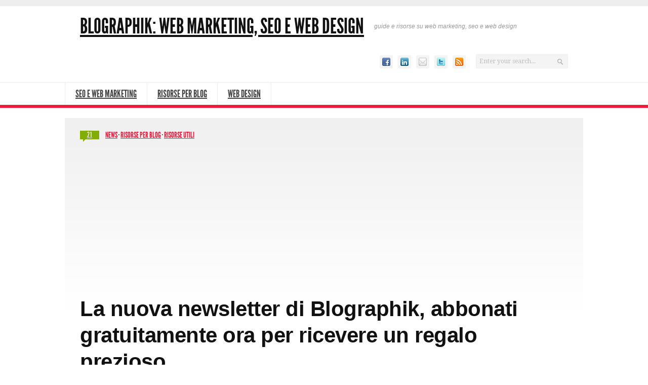

--- FILE ---
content_type: text/html; charset=UTF-8
request_url: http://www.blographik.it/risorse-utili/la-nuova-newsletter-di-blographik-abbonati-gratuitamente-ora-per-ricevere-un-regalo-prezioso/
body_size: 13875
content:
<!DOCTYPE html> 
<!--[if lt IE 7 ]><html class="no-js ie ie6" lang="it-IT"> <![endif]-->
<!--[if IE 7 ]><html class="no-js ie ie7" lang="it-IT"> <![endif]-->
<!--[if IE 8 ]><html class="no-js ie ie8" lang="it-IT"> <![endif]-->
<!--[if (gte IE 9)|!(IE)]><!--><html class="no-js" lang="it-IT"> <!--<![endif]-->
<head>
<meta charset="UTF-8">
<meta name="viewport" content="width=device-width">

<title>La nuova newsletter di Blographik, abbonati gratuitamente ora per ricevere un regalo prezioso</title>

<link rel="stylesheet" href="http://www.blographik.it/wp-content/themes/newsroom14/style.css">
<link rel="pingback" href="http://www.blographik.it/xmlrpc.php">

<script>document.documentElement.className = document.documentElement.className.replace("no-js","js");</script>

<link href='http://fonts.googleapis.com/css?family=Droid+Serif:400,400italic,700,700italic' rel='stylesheet' type='text/css'>
<!--[if lt IE 9]>
	<script src="http://html5shiv.googlecode.com/svn/trunk/html5.js"></script>
	<script src="http://www.blographik.it/wp-content/themes/newsroom14/js/ie/selectivizr.js"></script>
<![endif]-->
<meta name='robots' content='index, follow, max-image-preview:large, max-snippet:-1, max-video-preview:-1' />
	<style>img:is([sizes="auto" i], [sizes^="auto," i]) { contain-intrinsic-size: 3000px 1500px }</style>
	
	<!-- This site is optimized with the Yoast SEO plugin v26.8 - https://yoast.com/product/yoast-seo-wordpress/ -->
	<link rel="canonical" href="http://www.blographik.it/risorse-utili/la-nuova-newsletter-di-blographik-abbonati-gratuitamente-ora-per-ricevere-un-regalo-prezioso/" />
	<meta property="og:locale" content="it_IT" />
	<meta property="og:type" content="article" />
	<meta property="og:title" content="La nuova newsletter di Blographik, abbonati gratuitamente ora per ricevere un regalo prezioso" />
	<meta property="og:description" content="Scopri i vantaggi di iscriverti alla nuova newsletter di Blographik, abbonati e riceverai un corposo regalo di benvenuto. Se vuoi seguire questo blog tramite newsletter ti consiglio di abbonarti, perchè riceverai in omaggio l&#8217;intera teleconferenza audio in cui sono stato ospite di Alex Billico, dove ho consigliato molte tecniche per incrementare il traffico verso il tuo blog. Perchè iscriversi alla[...]" />
	<meta property="og:url" content="http://www.blographik.it/risorse-utili/la-nuova-newsletter-di-blographik-abbonati-gratuitamente-ora-per-ricevere-un-regalo-prezioso/" />
	<meta property="og:site_name" content="Blographik: Web Marketing, Seo e Web Design" />
	<meta property="article:published_time" content="2008-10-30T08:58:02+00:00" />
	<meta property="article:modified_time" content="2017-01-06T12:27:04+00:00" />
	<meta property="og:image" content="http://www.blographik.it/wp-content/uploads/2008/10/newsletter-blographik1.jpg" />
	<meta name="author" content="Mirko D&#039;Isidoro" />
	<meta name="twitter:label1" content="Scritto da" />
	<meta name="twitter:data1" content="Mirko D&#039;Isidoro" />
	<meta name="twitter:label2" content="Tempo di lettura stimato" />
	<meta name="twitter:data2" content="2 minuti" />
	<script type="application/ld+json" class="yoast-schema-graph">{"@context":"https://schema.org","@graph":[{"@type":"Article","@id":"http://www.blographik.it/risorse-utili/la-nuova-newsletter-di-blographik-abbonati-gratuitamente-ora-per-ricevere-un-regalo-prezioso/#article","isPartOf":{"@id":"http://www.blographik.it/risorse-utili/la-nuova-newsletter-di-blographik-abbonati-gratuitamente-ora-per-ricevere-un-regalo-prezioso/"},"author":{"name":"Mirko D'Isidoro","@id":"http://www.blographik.it/#/schema/person/ac418b769c8b7c8af0423678a5dcd1a5"},"headline":"La nuova newsletter di Blographik, abbonati gratuitamente ora per ricevere un regalo prezioso","datePublished":"2008-10-30T08:58:02+00:00","dateModified":"2017-01-06T12:27:04+00:00","mainEntityOfPage":{"@id":"http://www.blographik.it/risorse-utili/la-nuova-newsletter-di-blographik-abbonati-gratuitamente-ora-per-ricevere-un-regalo-prezioso/"},"wordCount":386,"commentCount":21,"image":{"@id":"http://www.blographik.it/risorse-utili/la-nuova-newsletter-di-blographik-abbonati-gratuitamente-ora-per-ricevere-un-regalo-prezioso/#primaryimage"},"thumbnailUrl":"http://www.blographik.it/wp-content/uploads/2008/10/newsletter-blographik1.jpg","keywords":["abbonamento alla newsletter","blog professionale","newsletter","Risorse per blog","teleconferenze"],"articleSection":["News","Risorse per blog","Risorse Utili"],"inLanguage":"it-IT","potentialAction":[{"@type":"CommentAction","name":"Comment","target":["http://www.blographik.it/risorse-utili/la-nuova-newsletter-di-blographik-abbonati-gratuitamente-ora-per-ricevere-un-regalo-prezioso/#respond"]}]},{"@type":"WebPage","@id":"http://www.blographik.it/risorse-utili/la-nuova-newsletter-di-blographik-abbonati-gratuitamente-ora-per-ricevere-un-regalo-prezioso/","url":"http://www.blographik.it/risorse-utili/la-nuova-newsletter-di-blographik-abbonati-gratuitamente-ora-per-ricevere-un-regalo-prezioso/","name":"La nuova newsletter di Blographik, abbonati gratuitamente ora per ricevere un regalo prezioso","isPartOf":{"@id":"http://www.blographik.it/#website"},"primaryImageOfPage":{"@id":"http://www.blographik.it/risorse-utili/la-nuova-newsletter-di-blographik-abbonati-gratuitamente-ora-per-ricevere-un-regalo-prezioso/#primaryimage"},"image":{"@id":"http://www.blographik.it/risorse-utili/la-nuova-newsletter-di-blographik-abbonati-gratuitamente-ora-per-ricevere-un-regalo-prezioso/#primaryimage"},"thumbnailUrl":"http://www.blographik.it/wp-content/uploads/2008/10/newsletter-blographik1.jpg","datePublished":"2008-10-30T08:58:02+00:00","dateModified":"2017-01-06T12:27:04+00:00","author":{"@id":"http://www.blographik.it/#/schema/person/ac418b769c8b7c8af0423678a5dcd1a5"},"breadcrumb":{"@id":"http://www.blographik.it/risorse-utili/la-nuova-newsletter-di-blographik-abbonati-gratuitamente-ora-per-ricevere-un-regalo-prezioso/#breadcrumb"},"inLanguage":"it-IT","potentialAction":[{"@type":"ReadAction","target":["http://www.blographik.it/risorse-utili/la-nuova-newsletter-di-blographik-abbonati-gratuitamente-ora-per-ricevere-un-regalo-prezioso/"]}]},{"@type":"ImageObject","inLanguage":"it-IT","@id":"http://www.blographik.it/risorse-utili/la-nuova-newsletter-di-blographik-abbonati-gratuitamente-ora-per-ricevere-un-regalo-prezioso/#primaryimage","url":"http://www.blographik.it/wp-content/uploads/2008/10/newsletter-blographik1.jpg","contentUrl":"http://www.blographik.it/wp-content/uploads/2008/10/newsletter-blographik1.jpg"},{"@type":"BreadcrumbList","@id":"http://www.blographik.it/risorse-utili/la-nuova-newsletter-di-blographik-abbonati-gratuitamente-ora-per-ricevere-un-regalo-prezioso/#breadcrumb","itemListElement":[{"@type":"ListItem","position":1,"name":"Home","item":"http://www.blographik.it/"},{"@type":"ListItem","position":2,"name":"La nuova newsletter di Blographik, abbonati gratuitamente ora per ricevere un regalo prezioso"}]},{"@type":"WebSite","@id":"http://www.blographik.it/#website","url":"http://www.blographik.it/","name":"Blographik: Web Marketing, Seo e Web Design","description":"guide e risorse su web marketing, seo e web design","potentialAction":[{"@type":"SearchAction","target":{"@type":"EntryPoint","urlTemplate":"http://www.blographik.it/?s={search_term_string}"},"query-input":{"@type":"PropertyValueSpecification","valueRequired":true,"valueName":"search_term_string"}}],"inLanguage":"it-IT"},{"@type":"Person","@id":"http://www.blographik.it/#/schema/person/ac418b769c8b7c8af0423678a5dcd1a5","name":"Mirko D'Isidoro","image":{"@type":"ImageObject","inLanguage":"it-IT","@id":"http://www.blographik.it/#/schema/person/image/","url":"https://secure.gravatar.com/avatar/704af4d9969c245f852174ff24cc3f6b9dcc37c85da05912e85dbcd876af68eb?s=96&d=mm&r=g","contentUrl":"https://secure.gravatar.com/avatar/704af4d9969c245f852174ff24cc3f6b9dcc37c85da05912e85dbcd876af68eb?s=96&d=mm&r=g","caption":"Mirko D'Isidoro"},"sameAs":["http://www.blographik.it"]}]}</script>
	<!-- / Yoast SEO plugin. -->


<link rel='dns-prefetch' href='//www.googletagmanager.com' />
<link rel='dns-prefetch' href='//pagead2.googlesyndication.com' />
<link rel="alternate" type="application/rss+xml" title="Blographik: Web Marketing, Seo e Web Design &raquo; Feed" href="http://www.blographik.it/feed/" />
<link rel="alternate" type="application/rss+xml" title="Blographik: Web Marketing, Seo e Web Design &raquo; Feed dei commenti" href="http://www.blographik.it/comments/feed/" />
<link rel="alternate" type="application/rss+xml" title="Blographik: Web Marketing, Seo e Web Design &raquo; La nuova newsletter di Blographik, abbonati gratuitamente ora per ricevere un regalo prezioso Feed dei commenti" href="http://www.blographik.it/risorse-utili/la-nuova-newsletter-di-blographik-abbonati-gratuitamente-ora-per-ricevere-un-regalo-prezioso/feed/" />
<script type="text/javascript">
/* <![CDATA[ */
window._wpemojiSettings = {"baseUrl":"https:\/\/s.w.org\/images\/core\/emoji\/16.0.1\/72x72\/","ext":".png","svgUrl":"https:\/\/s.w.org\/images\/core\/emoji\/16.0.1\/svg\/","svgExt":".svg","source":{"concatemoji":"http:\/\/www.blographik.it\/wp-includes\/js\/wp-emoji-release.min.js?ver=6.8.3"}};
/*! This file is auto-generated */
!function(s,n){var o,i,e;function c(e){try{var t={supportTests:e,timestamp:(new Date).valueOf()};sessionStorage.setItem(o,JSON.stringify(t))}catch(e){}}function p(e,t,n){e.clearRect(0,0,e.canvas.width,e.canvas.height),e.fillText(t,0,0);var t=new Uint32Array(e.getImageData(0,0,e.canvas.width,e.canvas.height).data),a=(e.clearRect(0,0,e.canvas.width,e.canvas.height),e.fillText(n,0,0),new Uint32Array(e.getImageData(0,0,e.canvas.width,e.canvas.height).data));return t.every(function(e,t){return e===a[t]})}function u(e,t){e.clearRect(0,0,e.canvas.width,e.canvas.height),e.fillText(t,0,0);for(var n=e.getImageData(16,16,1,1),a=0;a<n.data.length;a++)if(0!==n.data[a])return!1;return!0}function f(e,t,n,a){switch(t){case"flag":return n(e,"\ud83c\udff3\ufe0f\u200d\u26a7\ufe0f","\ud83c\udff3\ufe0f\u200b\u26a7\ufe0f")?!1:!n(e,"\ud83c\udde8\ud83c\uddf6","\ud83c\udde8\u200b\ud83c\uddf6")&&!n(e,"\ud83c\udff4\udb40\udc67\udb40\udc62\udb40\udc65\udb40\udc6e\udb40\udc67\udb40\udc7f","\ud83c\udff4\u200b\udb40\udc67\u200b\udb40\udc62\u200b\udb40\udc65\u200b\udb40\udc6e\u200b\udb40\udc67\u200b\udb40\udc7f");case"emoji":return!a(e,"\ud83e\udedf")}return!1}function g(e,t,n,a){var r="undefined"!=typeof WorkerGlobalScope&&self instanceof WorkerGlobalScope?new OffscreenCanvas(300,150):s.createElement("canvas"),o=r.getContext("2d",{willReadFrequently:!0}),i=(o.textBaseline="top",o.font="600 32px Arial",{});return e.forEach(function(e){i[e]=t(o,e,n,a)}),i}function t(e){var t=s.createElement("script");t.src=e,t.defer=!0,s.head.appendChild(t)}"undefined"!=typeof Promise&&(o="wpEmojiSettingsSupports",i=["flag","emoji"],n.supports={everything:!0,everythingExceptFlag:!0},e=new Promise(function(e){s.addEventListener("DOMContentLoaded",e,{once:!0})}),new Promise(function(t){var n=function(){try{var e=JSON.parse(sessionStorage.getItem(o));if("object"==typeof e&&"number"==typeof e.timestamp&&(new Date).valueOf()<e.timestamp+604800&&"object"==typeof e.supportTests)return e.supportTests}catch(e){}return null}();if(!n){if("undefined"!=typeof Worker&&"undefined"!=typeof OffscreenCanvas&&"undefined"!=typeof URL&&URL.createObjectURL&&"undefined"!=typeof Blob)try{var e="postMessage("+g.toString()+"("+[JSON.stringify(i),f.toString(),p.toString(),u.toString()].join(",")+"));",a=new Blob([e],{type:"text/javascript"}),r=new Worker(URL.createObjectURL(a),{name:"wpTestEmojiSupports"});return void(r.onmessage=function(e){c(n=e.data),r.terminate(),t(n)})}catch(e){}c(n=g(i,f,p,u))}t(n)}).then(function(e){for(var t in e)n.supports[t]=e[t],n.supports.everything=n.supports.everything&&n.supports[t],"flag"!==t&&(n.supports.everythingExceptFlag=n.supports.everythingExceptFlag&&n.supports[t]);n.supports.everythingExceptFlag=n.supports.everythingExceptFlag&&!n.supports.flag,n.DOMReady=!1,n.readyCallback=function(){n.DOMReady=!0}}).then(function(){return e}).then(function(){var e;n.supports.everything||(n.readyCallback(),(e=n.source||{}).concatemoji?t(e.concatemoji):e.wpemoji&&e.twemoji&&(t(e.twemoji),t(e.wpemoji)))}))}((window,document),window._wpemojiSettings);
/* ]]> */
</script>
<style id='wp-emoji-styles-inline-css' type='text/css'>

	img.wp-smiley, img.emoji {
		display: inline !important;
		border: none !important;
		box-shadow: none !important;
		height: 1em !important;
		width: 1em !important;
		margin: 0 0.07em !important;
		vertical-align: -0.1em !important;
		background: none !important;
		padding: 0 !important;
	}
</style>
<link rel='stylesheet' id='wp-block-library-css' href='http://www.blographik.it/wp-includes/css/dist/block-library/style.min.css?ver=6.8.3'  media='all' />
<style id='classic-theme-styles-inline-css' type='text/css'>
/*! This file is auto-generated */
.wp-block-button__link{color:#fff;background-color:#32373c;border-radius:9999px;box-shadow:none;text-decoration:none;padding:calc(.667em + 2px) calc(1.333em + 2px);font-size:1.125em}.wp-block-file__button{background:#32373c;color:#fff;text-decoration:none}
</style>
<style id='global-styles-inline-css' type='text/css'>
:root{--wp--preset--aspect-ratio--square: 1;--wp--preset--aspect-ratio--4-3: 4/3;--wp--preset--aspect-ratio--3-4: 3/4;--wp--preset--aspect-ratio--3-2: 3/2;--wp--preset--aspect-ratio--2-3: 2/3;--wp--preset--aspect-ratio--16-9: 16/9;--wp--preset--aspect-ratio--9-16: 9/16;--wp--preset--color--black: #000000;--wp--preset--color--cyan-bluish-gray: #abb8c3;--wp--preset--color--white: #ffffff;--wp--preset--color--pale-pink: #f78da7;--wp--preset--color--vivid-red: #cf2e2e;--wp--preset--color--luminous-vivid-orange: #ff6900;--wp--preset--color--luminous-vivid-amber: #fcb900;--wp--preset--color--light-green-cyan: #7bdcb5;--wp--preset--color--vivid-green-cyan: #00d084;--wp--preset--color--pale-cyan-blue: #8ed1fc;--wp--preset--color--vivid-cyan-blue: #0693e3;--wp--preset--color--vivid-purple: #9b51e0;--wp--preset--gradient--vivid-cyan-blue-to-vivid-purple: linear-gradient(135deg,rgba(6,147,227,1) 0%,rgb(155,81,224) 100%);--wp--preset--gradient--light-green-cyan-to-vivid-green-cyan: linear-gradient(135deg,rgb(122,220,180) 0%,rgb(0,208,130) 100%);--wp--preset--gradient--luminous-vivid-amber-to-luminous-vivid-orange: linear-gradient(135deg,rgba(252,185,0,1) 0%,rgba(255,105,0,1) 100%);--wp--preset--gradient--luminous-vivid-orange-to-vivid-red: linear-gradient(135deg,rgba(255,105,0,1) 0%,rgb(207,46,46) 100%);--wp--preset--gradient--very-light-gray-to-cyan-bluish-gray: linear-gradient(135deg,rgb(238,238,238) 0%,rgb(169,184,195) 100%);--wp--preset--gradient--cool-to-warm-spectrum: linear-gradient(135deg,rgb(74,234,220) 0%,rgb(151,120,209) 20%,rgb(207,42,186) 40%,rgb(238,44,130) 60%,rgb(251,105,98) 80%,rgb(254,248,76) 100%);--wp--preset--gradient--blush-light-purple: linear-gradient(135deg,rgb(255,206,236) 0%,rgb(152,150,240) 100%);--wp--preset--gradient--blush-bordeaux: linear-gradient(135deg,rgb(254,205,165) 0%,rgb(254,45,45) 50%,rgb(107,0,62) 100%);--wp--preset--gradient--luminous-dusk: linear-gradient(135deg,rgb(255,203,112) 0%,rgb(199,81,192) 50%,rgb(65,88,208) 100%);--wp--preset--gradient--pale-ocean: linear-gradient(135deg,rgb(255,245,203) 0%,rgb(182,227,212) 50%,rgb(51,167,181) 100%);--wp--preset--gradient--electric-grass: linear-gradient(135deg,rgb(202,248,128) 0%,rgb(113,206,126) 100%);--wp--preset--gradient--midnight: linear-gradient(135deg,rgb(2,3,129) 0%,rgb(40,116,252) 100%);--wp--preset--font-size--small: 13px;--wp--preset--font-size--medium: 20px;--wp--preset--font-size--large: 36px;--wp--preset--font-size--x-large: 42px;--wp--preset--spacing--20: 0.44rem;--wp--preset--spacing--30: 0.67rem;--wp--preset--spacing--40: 1rem;--wp--preset--spacing--50: 1.5rem;--wp--preset--spacing--60: 2.25rem;--wp--preset--spacing--70: 3.38rem;--wp--preset--spacing--80: 5.06rem;--wp--preset--shadow--natural: 6px 6px 9px rgba(0, 0, 0, 0.2);--wp--preset--shadow--deep: 12px 12px 50px rgba(0, 0, 0, 0.4);--wp--preset--shadow--sharp: 6px 6px 0px rgba(0, 0, 0, 0.2);--wp--preset--shadow--outlined: 6px 6px 0px -3px rgba(255, 255, 255, 1), 6px 6px rgba(0, 0, 0, 1);--wp--preset--shadow--crisp: 6px 6px 0px rgba(0, 0, 0, 1);}:where(.is-layout-flex){gap: 0.5em;}:where(.is-layout-grid){gap: 0.5em;}body .is-layout-flex{display: flex;}.is-layout-flex{flex-wrap: wrap;align-items: center;}.is-layout-flex > :is(*, div){margin: 0;}body .is-layout-grid{display: grid;}.is-layout-grid > :is(*, div){margin: 0;}:where(.wp-block-columns.is-layout-flex){gap: 2em;}:where(.wp-block-columns.is-layout-grid){gap: 2em;}:where(.wp-block-post-template.is-layout-flex){gap: 1.25em;}:where(.wp-block-post-template.is-layout-grid){gap: 1.25em;}.has-black-color{color: var(--wp--preset--color--black) !important;}.has-cyan-bluish-gray-color{color: var(--wp--preset--color--cyan-bluish-gray) !important;}.has-white-color{color: var(--wp--preset--color--white) !important;}.has-pale-pink-color{color: var(--wp--preset--color--pale-pink) !important;}.has-vivid-red-color{color: var(--wp--preset--color--vivid-red) !important;}.has-luminous-vivid-orange-color{color: var(--wp--preset--color--luminous-vivid-orange) !important;}.has-luminous-vivid-amber-color{color: var(--wp--preset--color--luminous-vivid-amber) !important;}.has-light-green-cyan-color{color: var(--wp--preset--color--light-green-cyan) !important;}.has-vivid-green-cyan-color{color: var(--wp--preset--color--vivid-green-cyan) !important;}.has-pale-cyan-blue-color{color: var(--wp--preset--color--pale-cyan-blue) !important;}.has-vivid-cyan-blue-color{color: var(--wp--preset--color--vivid-cyan-blue) !important;}.has-vivid-purple-color{color: var(--wp--preset--color--vivid-purple) !important;}.has-black-background-color{background-color: var(--wp--preset--color--black) !important;}.has-cyan-bluish-gray-background-color{background-color: var(--wp--preset--color--cyan-bluish-gray) !important;}.has-white-background-color{background-color: var(--wp--preset--color--white) !important;}.has-pale-pink-background-color{background-color: var(--wp--preset--color--pale-pink) !important;}.has-vivid-red-background-color{background-color: var(--wp--preset--color--vivid-red) !important;}.has-luminous-vivid-orange-background-color{background-color: var(--wp--preset--color--luminous-vivid-orange) !important;}.has-luminous-vivid-amber-background-color{background-color: var(--wp--preset--color--luminous-vivid-amber) !important;}.has-light-green-cyan-background-color{background-color: var(--wp--preset--color--light-green-cyan) !important;}.has-vivid-green-cyan-background-color{background-color: var(--wp--preset--color--vivid-green-cyan) !important;}.has-pale-cyan-blue-background-color{background-color: var(--wp--preset--color--pale-cyan-blue) !important;}.has-vivid-cyan-blue-background-color{background-color: var(--wp--preset--color--vivid-cyan-blue) !important;}.has-vivid-purple-background-color{background-color: var(--wp--preset--color--vivid-purple) !important;}.has-black-border-color{border-color: var(--wp--preset--color--black) !important;}.has-cyan-bluish-gray-border-color{border-color: var(--wp--preset--color--cyan-bluish-gray) !important;}.has-white-border-color{border-color: var(--wp--preset--color--white) !important;}.has-pale-pink-border-color{border-color: var(--wp--preset--color--pale-pink) !important;}.has-vivid-red-border-color{border-color: var(--wp--preset--color--vivid-red) !important;}.has-luminous-vivid-orange-border-color{border-color: var(--wp--preset--color--luminous-vivid-orange) !important;}.has-luminous-vivid-amber-border-color{border-color: var(--wp--preset--color--luminous-vivid-amber) !important;}.has-light-green-cyan-border-color{border-color: var(--wp--preset--color--light-green-cyan) !important;}.has-vivid-green-cyan-border-color{border-color: var(--wp--preset--color--vivid-green-cyan) !important;}.has-pale-cyan-blue-border-color{border-color: var(--wp--preset--color--pale-cyan-blue) !important;}.has-vivid-cyan-blue-border-color{border-color: var(--wp--preset--color--vivid-cyan-blue) !important;}.has-vivid-purple-border-color{border-color: var(--wp--preset--color--vivid-purple) !important;}.has-vivid-cyan-blue-to-vivid-purple-gradient-background{background: var(--wp--preset--gradient--vivid-cyan-blue-to-vivid-purple) !important;}.has-light-green-cyan-to-vivid-green-cyan-gradient-background{background: var(--wp--preset--gradient--light-green-cyan-to-vivid-green-cyan) !important;}.has-luminous-vivid-amber-to-luminous-vivid-orange-gradient-background{background: var(--wp--preset--gradient--luminous-vivid-amber-to-luminous-vivid-orange) !important;}.has-luminous-vivid-orange-to-vivid-red-gradient-background{background: var(--wp--preset--gradient--luminous-vivid-orange-to-vivid-red) !important;}.has-very-light-gray-to-cyan-bluish-gray-gradient-background{background: var(--wp--preset--gradient--very-light-gray-to-cyan-bluish-gray) !important;}.has-cool-to-warm-spectrum-gradient-background{background: var(--wp--preset--gradient--cool-to-warm-spectrum) !important;}.has-blush-light-purple-gradient-background{background: var(--wp--preset--gradient--blush-light-purple) !important;}.has-blush-bordeaux-gradient-background{background: var(--wp--preset--gradient--blush-bordeaux) !important;}.has-luminous-dusk-gradient-background{background: var(--wp--preset--gradient--luminous-dusk) !important;}.has-pale-ocean-gradient-background{background: var(--wp--preset--gradient--pale-ocean) !important;}.has-electric-grass-gradient-background{background: var(--wp--preset--gradient--electric-grass) !important;}.has-midnight-gradient-background{background: var(--wp--preset--gradient--midnight) !important;}.has-small-font-size{font-size: var(--wp--preset--font-size--small) !important;}.has-medium-font-size{font-size: var(--wp--preset--font-size--medium) !important;}.has-large-font-size{font-size: var(--wp--preset--font-size--large) !important;}.has-x-large-font-size{font-size: var(--wp--preset--font-size--x-large) !important;}
:where(.wp-block-post-template.is-layout-flex){gap: 1.25em;}:where(.wp-block-post-template.is-layout-grid){gap: 1.25em;}
:where(.wp-block-columns.is-layout-flex){gap: 2em;}:where(.wp-block-columns.is-layout-grid){gap: 2em;}
:root :where(.wp-block-pullquote){font-size: 1.5em;line-height: 1.6;}
</style>
<link rel='stylesheet' id='contact-form-7-css' href='http://www.blographik.it/wp-content/plugins/contact-form-7/includes/css/styles.css?ver=6.1.4'  media='all' />
<link rel='stylesheet' id='style-responsive-css' href='http://www.blographik.it/wp-content/themes/newsroom14/style-responsive.css?ver=1.0'  media='all' />
<script type="text/javascript" src="http://www.blographik.it/wp-includes/js/jquery/jquery.min.js?ver=3.7.1" id="jquery-core-js"></script>
<script type="text/javascript" src="http://www.blographik.it/wp-includes/js/jquery/jquery-migrate.min.js?ver=3.4.1" id="jquery-migrate-js"></script>

<!-- Snippet del tag Google (gtag.js) aggiunto da Site Kit -->
<!-- Snippet Google Analytics aggiunto da Site Kit -->
<script type="text/javascript" src="https://www.googletagmanager.com/gtag/js?id=GT-KVFK2GH" id="google_gtagjs-js" async></script>
<script type="text/javascript" id="google_gtagjs-js-after">
/* <![CDATA[ */
window.dataLayer = window.dataLayer || [];function gtag(){dataLayer.push(arguments);}
gtag("set","linker",{"domains":["www.blographik.it"]});
gtag("js", new Date());
gtag("set", "developer_id.dZTNiMT", true);
gtag("config", "GT-KVFK2GH");
/* ]]> */
</script>
<link rel="https://api.w.org/" href="http://www.blographik.it/wp-json/" /><link rel="alternate" title="JSON" type="application/json" href="http://www.blographik.it/wp-json/wp/v2/posts/776" /><link rel="EditURI" type="application/rsd+xml" title="RSD" href="http://www.blographik.it/xmlrpc.php?rsd" />
<link rel='shortlink' href='http://www.blographik.it/?p=776' />
<link rel="alternate" title="oEmbed (JSON)" type="application/json+oembed" href="http://www.blographik.it/wp-json/oembed/1.0/embed?url=http%3A%2F%2Fwww.blographik.it%2Frisorse-utili%2Fla-nuova-newsletter-di-blographik-abbonati-gratuitamente-ora-per-ricevere-un-regalo-prezioso%2F" />
<link rel="alternate" title="oEmbed (XML)" type="text/xml+oembed" href="http://www.blographik.it/wp-json/oembed/1.0/embed?url=http%3A%2F%2Fwww.blographik.it%2Frisorse-utili%2Fla-nuova-newsletter-di-blographik-abbonati-gratuitamente-ora-per-ricevere-un-regalo-prezioso%2F&#038;format=xml" />
<meta name="generator" content="Site Kit by Google 1.170.0" /><meta name="robots" content="noodp,noydir">

<!-- Meta tag Google AdSense aggiunti da Site Kit -->
<meta name="google-adsense-platform-account" content="ca-host-pub-2644536267352236">
<meta name="google-adsense-platform-domain" content="sitekit.withgoogle.com">
<!-- Fine dei meta tag Google AdSense aggiunti da Site Kit -->

<!-- Snippet Google AdSense aggiunto da Site Kit -->
<script type="text/javascript" async="async" src="https://pagead2.googlesyndication.com/pagead/js/adsbygoogle.js?client=ca-pub-5499231337651173&amp;host=ca-host-pub-2644536267352236" crossorigin="anonymous"></script>

<!-- Termina lo snippet Google AdSense aggiunto da Site Kit -->
</head>

<body class="wp-singular post-template-default single single-post postid-776 single-format-standard wp-theme-newsroom14">
	

<div id="wrap">
	<header id="header">
		<div class="container">
						
						<div class="ads-header fix">
				<div class="container">
					<div class="grid one-full">
						<ul><li id="custom_html-2" class="widget_text widget widget_custom_html"><div class="textwidget custom-html-widget"></div></li></ul>
					</div>
				</div>
			</div><!--/ads-header-->
						
			<div id="header-inner" class="fix">			
				<div class="pad fix">
					<p id="logo"><a href="http://www.blographik.it/" rel="home">Blographik: Web Marketing, Seo e Web Design</a></p>
					<p id="tagline">guide e risorse su web marketing, seo e web design</p>											<div id="header-search" class="fix"><form method="get" id="searchform" action="http://www.blographik.it/">
	<div>
		<input type="text" id="s" name="s" onblur="if(this.value=='')this.value='Enter your search...';" onfocus="if(this.value=='Enter your search...')this.value='';" value="Enter your search..." />
	</div>
</form></div>
													
						<ul id="header-social"><li><a href="http://www.facebook.com/Blographik" target="_blank"><span class="icon"><img src="http://www.blographik.it/wp-content/themes/newsroom14/air/modules/social/icons/default/facebook_16.png" alt="la fan page di blographik" /></span><span class="icon-title"><i class="icon-pike"></i>la fan page di blographik</span></a></li><li><a href="http://www.linkedin.com/in/mirkodisidoro/it" target="_blank"><span class="icon"><img src="http://www.blographik.it/wp-content/themes/newsroom14/air/modules/social/icons/default/linkedin_16.png" alt="il  mio profilo professionale" /></span><span class="icon-title"><i class="icon-pike"></i>il  mio profilo professionale</span></a></li><li><a href="http://www.blographik.it/iscrizione-newsletter.html" target="_blank"><span class="icon"><img src="http://www.blographik.it/wp-content/themes/newsroom14/air/modules/social/icons/default/email_16.png" alt="iscriviti e ricevi gratis guide e risorse per seo e blogger" /></span><span class="icon-title"><i class="icon-pike"></i>iscriviti e ricevi gratis guide e risorse per seo e blogger</span></a></li><li><a href="https://twitter.com/blographik" target="_blank"><span class="icon"><img src="http://www.blographik.it/wp-content/themes/newsroom14/air/modules/social/icons/default/twitter_16.png" alt="seguimi su twitter" /></span><span class="icon-title"><i class="icon-pike"></i>seguimi su twitter</span></a></li><li><a href="http://feeds.feedburner.com/Blographik-Grafica-WebDesign-VideoEditing" target="_blank"><span class="icon"><img src="http://www.blographik.it/wp-content/themes/newsroom14/air/modules/social/icons/default/rss_16.png" alt="abbonati tramite feed rss e segui gli ultimi post pubblicati" /></span><span class="icon-title"><i class="icon-pike"></i>abbonati tramite feed rss e segui gli ultimi post pubblicati</span></a></li></ul>									</div>
				<div class="clear"></div>
			</div>
			<nav id="header-nav" class="fix"><ul id="nav" class="fix"><li id="menu-item-5964" class="menu-item menu-item-type-taxonomy menu-item-object-category menu-item-5964"><a href="http://www.blographik.it/category/seo-e-web-marketing/" title="seo-web-marketing">SEO e Web Marketing</a></li>
<li id="menu-item-5963" class="menu-item menu-item-type-taxonomy menu-item-object-category current-post-ancestor current-menu-parent current-post-parent menu-item-5963"><a href="http://www.blographik.it/category/risorse-per-blog/" title="risorse-blog">Risorse per Blog</a></li>
<li id="menu-item-5965" class="menu-item menu-item-type-taxonomy menu-item-object-category menu-item-5965"><a href="http://www.blographik.it/category/web-design/" title="web-design">Web Design</a></li>
</ul></nav>	
			
			<div id="header-line"></div>
					</div>
	</header><!--/header-->
	
<div id="page">
	<div class="container">
		<div id="page-inner">
			
						
							<header class="content">
	<div class="pad fix">
					<p class="entry-comments">
				<a href="http://www.blographik.it/risorse-utili/la-nuova-newsletter-di-blographik-abbonati-gratuitamente-ora-per-ricevere-un-regalo-prezioso/#comments">
					<span><span class="dsq-postid" data-dsqidentifier="776 http://www.blographik.it/?p=776">21</span><i class="pike"></i></span>
				</a>
			</p>
				
					<p class="entry-category"><a href="http://www.blographik.it/category/news/" rel="category tag">News</a> &middot; <a href="http://www.blographik.it/category/risorse-per-blog/" rel="category tag">Risorse per blog</a> &middot; <a href="http://www.blographik.it/category/risorse-utili/" rel="category tag">Risorse Utili</a></p>
				
		<div class="clear"></div>
		<h1 class="entry-title">La nuova newsletter di Blographik, abbonati gratuitamente ora per ricevere un regalo prezioso</h1>
		<ul class="entry-meta fix">
							<li class="entry-author">by <a href="http://www.blographik.it/author/1975mi1980pa/" title="Articoli scritti da Mirko D&#039;Isidoro" rel="author">Mirko D'Isidoro</a></li>
						
					</ul>
	</div><!--/pad-->
</header>						
			<div class="main fix sidebar-right">

				<div class="content-part">
					<article id="entry-776" class="entry fix post-776 post type-post status-publish format-standard hentry category-news category-risorse-per-blog category-risorse-utili tag-abbonamento-alla-newsletter tag-blog-professionale tag-newsletter tag-risorse-per-blog tag-teleconferenze">	
																		<div class="pad fix">	
						
							<div class="text">
								<p>Scopri i vantaggi di iscriverti alla nuova newsletter di Blographik, abbonati e riceverai <strong>un corposo regalo di benvenuto</strong>.<br />
Se vuoi seguire questo blog tramite newsletter ti consiglio di abbonarti, perchè <strong>riceverai in omaggio l&#8217;intera teleconferenza audio</strong> in cui sono stato ospite di Alex Billico, dove ho consigliato molte tecniche per <a title="collegamento esterno" href="http://www.blographik.it/2008/10/08/aumentare-traffico-blog-1/" target="_blank">incrementare il traffico verso il tuo blog.<br />
</a><a title="collegamento esterno" href="http://www.blographik.it/2008/10/08/aumentare-traffico-blog-1/" target="_blank"><br />
</a><span id="more-776"></span></p>
<h2>Perchè iscriversi alla newsletter di Blographik?</h2>
<p style="text-align: center;"><img fetchpriority="high" decoding="async" class="aligncenter size-full wp-image-794" title="la nuova newsletter di blographik" src="http://www.blographik.it/wp-content/uploads/2008/10/newsletter-blographik1.jpg" alt="" width="288" height="296" /></p>
<p><em>Un modo ulteriore per seguire questo blog oltre il solo feed rss.</em></p>
<p>Nel caso tu preferisca seguire questo blog tramite newsletter perchè non vuoi utilizzare i feed rss, oltre alla teleconferenza, abbonandoti avrai la possibilità di leggere parte degli <strong>ultimi articoli pubblicati</strong>.<br />
Se poi sarai interessato all&#8217;argomento, potrai leggere l&#8217;intero contenuto direttamente nel blog ed eventualmente partecipare alla discussione nei commenti ;).</p>
<p>Abbonandoti a questo servizio <strong>non riceverai mai contenuti spazzatura</strong> non inerenti gli argomenti trattati su blographik.</p>
<p>Nel caso in cui tu non fossi più interessato a seguire blographik tramite newsletter oppure ritieni il servizio non correlato ai tuoi interessi, <strong>hai la possibilità di disiscriverti dal servizio in qualunque momento</strong>.</p>
<p>In maniera occasionale e non continuativa solo agli iscritti alla newletter, invierò delle informazioni utili, link e recensioni di software o servizi che utilizzo o che sto testando per migliorare i miei blog, o per lavorare come blog designer.</p>
<h2>In Conclusione</p>
<p><img decoding="async" class="aligncenter size-full wp-image-795" title="in dettaglio un piccolo riassunto" src="http://www.blographik.it/wp-content/uploads/2008/10/lente.jpg" alt="" width="195" height="211" /></h2>
<p>Se ti iscriverai a Blographik, riceverai <strong>2 un file audio</strong> (in formato mp3) contenenti  57 minuti (il totale di entrambi i file) di suggerimenti, consigli, trucchi e prove pratiche, sui metodi on line e off line per riuscire a <strong>incrementare il traffico verso il tuo blog</strong>.</p>
<p>Un modo diverso di ricevere informazioni utili non soltanto leggendo questo progetto on line, ma ascoltando tramite file audio informazioni utili direttamente dalla mia voce (lo so non è bellissima ma cercherò di migliorarla) ;). <strong></strong><strong>Un metodo comodo e pratico</strong> di apprendere suggerimenti interessanti, in quanto una volta scaricati i file, li potrai ascoltare quando e dove vuoi dal tuo lettore mp3 ;).<br />
Potrai risentire poi alcune parti che ritieni più utili di altre.</p>
<p><strong>Per ricevere questa eccellente teleconferenza</strong> in cui sono stato ospite grazie all&#8217;invito di Alex Billico, abbonati alla nuova newsletter di blographik, inserendo semplicemente nome ed email nella pagina di iscrizione al seguente link.</p>
<p>Vai alla pagina di iscrizione alla newsletter.</p>
                                
                                
																<div class="clear"></div>
                                                            
								<script type="text/javascript"><!--
                                google_ad_client = "ca-pub-5499231337651173";
                                /* alla fine dell&#39;articolo su blographik */
                                google_ad_slot = "5368465154";
                                google_ad_width = 336;
                                google_ad_height = 280;
                                //-->
                                </script>
                                <script type="text/javascript"
                                src="http://pagead2.googlesyndication.com/pagead/show_ads.js">
                                </script>                                
							</div>
							
							
														
						</div><!--/entry content-->
					</article>
					
					<!--					<ul class="entry-browse fix">
						<li class="previous"><a href="http://www.blographik.it/interviste-on-line/fattori-off-page-migliorare-posizionamento-blog/" rel="prev"><strong>Previous story</strong> <span>Quali sono i fattori off page per migliorare il posizionamento del tuo blog? (parte 4)</span></a></li>
						<li class="next"><a href="http://www.blographik.it/tutorial/guida-asp-come-scrivere-la-tua-prima-pagina-parte-2/" rel="next"><strong>Next story</strong> <span>Guida ASP: Come scrivere la tua prima pagina (parte 2)</span></a></li>
					</ul>
-->										
										
					
<div id="disqus_thread"></div>

				</div><!--/content-part-->
				
				<div class="sidebar">	
					
					
<ul>
	</ul>				</div><!--/sidebar-->
				
			</div><!--/main-->
			
		</div><!--/page-inner-->
	</div><!--/container-->
</div><!--/page-->

		<div id="breadcrumb">
		<div class="container">
			<div id="breadcrumb-inner" class="fix">
				<div class="pad fix">
					<ul id="breadcrumbs" class="fix"><li class="first"><a class="home" href="http://www.blographik.it">Home</a></li><li><a href="http://www.blographik.it/category/news/">News</a></li><li><span><i>La nuova newsletter di Blographik, abbonati gratuitamente ora per ricevere un regalo prezioso</i></span></li></ul>				</div>
			</div>
		</div>
	</div><!--/breacrumb-->
		
	
		<div id="subfooter">
		<div class="container">
			<div id="subfooter-inner" class="fix">
				<div class="pad fix">
					<div class="grid one-third">
						<ul></ul>
					</div>
					<div class="grid one-third">
						<ul></ul>
					</div>
					<div class="grid one-third last">
						<ul></ul>
					</div>
				</div>
			</div><!--/subfooter-inner-->
		</div>
	</div><!--/subfooter-->
		
	
	<div class="clear"></div>
	<footer id="footer">
		<div class="container">
			<div id="footer-inner" class="fix">
				
				<nav id="nav-footer" class="menu-menu-home-container"><ul id="nav-alt" class="pad fix"><li id="menu-item-7305" class="menu-item menu-item-type-custom menu-item-object-custom menu-item-home menu-item-7305"><a href="http://www.blographik.it/">Home</a></li>
<li id="menu-item-7306" class="menu-item menu-item-type-post_type menu-item-object-page menu-item-7306"><a href="http://www.blographik.it/che-cose-blographik/">Chi sono</a></li>
<li id="menu-item-7307" class="menu-item menu-item-type-post_type menu-item-object-page menu-item-7307"><a href="http://www.blographik.it/contatti/">Contatti</a></li>
<li id="menu-item-7380" class="menu-item menu-item-type-custom menu-item-object-custom menu-item-7380"><a href="http://www.blographik.it/2008/12/17/linee-guida-per-collaborare-come-guest-poster-su-blographik/" title="scrivi per blographik">Collabora</a></li>
</ul></nav>				
				<div id="footer-bottom">
					<div class="pad fix">
						<div class="grid">
														
							<ul id="footer-social"><li><a href="http://www.facebook.com/Blographik" target="_blank"><span class="icon"><img src="http://www.blographik.it/wp-content/themes/newsroom14/air/modules/social/icons/default/facebook_16.png" alt="la fan page di blographik" /></span><span class="icon-title"><i class="icon-pike"></i>la fan page di blographik</span></a></li><li><a href="http://www.linkedin.com/in/mirkodisidoro/it" target="_blank"><span class="icon"><img src="http://www.blographik.it/wp-content/themes/newsroom14/air/modules/social/icons/default/linkedin_16.png" alt="il  mio profilo professionale" /></span><span class="icon-title"><i class="icon-pike"></i>il  mio profilo professionale</span></a></li><li><a href="http://www.blographik.it/iscrizione-newsletter.html" target="_blank"><span class="icon"><img src="http://www.blographik.it/wp-content/themes/newsroom14/air/modules/social/icons/default/email_16.png" alt="iscriviti e ricevi gratis guide e risorse per seo e blogger" /></span><span class="icon-title"><i class="icon-pike"></i>iscriviti e ricevi gratis guide e risorse per seo e blogger</span></a></li><li><a href="https://twitter.com/blographik" target="_blank"><span class="icon"><img src="http://www.blographik.it/wp-content/themes/newsroom14/air/modules/social/icons/default/twitter_16.png" alt="seguimi su twitter" /></span><span class="icon-title"><i class="icon-pike"></i>seguimi su twitter</span></a></li><li><a href="http://feeds.feedburner.com/Blographik-Grafica-WebDesign-VideoEditing" target="_blank"><span class="icon"><img src="http://www.blographik.it/wp-content/themes/newsroom14/air/modules/social/icons/default/rss_16.png" alt="abbonati tramite feed rss e segui gli ultimi post pubblicati" /></span><span class="icon-title"><i class="icon-pike"></i>abbonati tramite feed rss e segui gli ultimi post pubblicati</span></a></li></ul>						</div>
						<div class="grid">
							<p id="copy">Blographik è di Mirko D'Isidoro - P.I. 01707640676 - Tutti i contenuti riservati - </p>
						</div>
					</div>
					<div class="clear"></div>
					<a id="to-top" href="#"><i class="icon-top"></i></a>
				</div>
			</div><!--/footer-inner-->
		</div>

	</footer><!--/footer-->
	
</div><!--/wrap-->
<script type="speculationrules">
{"prefetch":[{"source":"document","where":{"and":[{"href_matches":"\/*"},{"not":{"href_matches":["\/wp-*.php","\/wp-admin\/*","\/wp-content\/uploads\/*","\/wp-content\/*","\/wp-content\/plugins\/*","\/wp-content\/themes\/newsroom14\/*","\/*\\?(.+)"]}},{"not":{"selector_matches":"a[rel~=\"nofollow\"]"}},{"not":{"selector_matches":".no-prefetch, .no-prefetch a"}}]},"eagerness":"conservative"}]}
</script>
<script type="text/javascript">

  var _gaq = _gaq || [];
  _gaq.push(['_setAccount', 'UA-86789-2']);
  _gaq.push(['_trackPageview']);

  (function() {
    var ga = document.createElement('script'); ga.type = 'text/javascript'; ga.async = true;
    ga.src = ('https:' == document.location.protocol ? 'https://ssl' : 'http://www') + '.google-analytics.com/ga.js';
    var s = document.getElementsByTagName('script')[0]; s.parentNode.insertBefore(ga, s);
  })();

</script>
<script type="text/javascript" src="http://www.blographik.it/wp-includes/js/dist/hooks.min.js?ver=4d63a3d491d11ffd8ac6" id="wp-hooks-js"></script>
<script type="text/javascript" src="http://www.blographik.it/wp-includes/js/dist/i18n.min.js?ver=5e580eb46a90c2b997e6" id="wp-i18n-js"></script>
<script type="text/javascript" id="wp-i18n-js-after">
/* <![CDATA[ */
wp.i18n.setLocaleData( { 'text direction\u0004ltr': [ 'ltr' ] } );
/* ]]> */
</script>
<script type="text/javascript" src="http://www.blographik.it/wp-content/plugins/contact-form-7/includes/swv/js/index.js?ver=6.1.4" id="swv-js"></script>
<script type="text/javascript" id="contact-form-7-js-translations">
/* <![CDATA[ */
( function( domain, translations ) {
	var localeData = translations.locale_data[ domain ] || translations.locale_data.messages;
	localeData[""].domain = domain;
	wp.i18n.setLocaleData( localeData, domain );
} )( "contact-form-7", {"translation-revision-date":"2026-01-14 20:31:08+0000","generator":"GlotPress\/4.0.3","domain":"messages","locale_data":{"messages":{"":{"domain":"messages","plural-forms":"nplurals=2; plural=n != 1;","lang":"it"},"This contact form is placed in the wrong place.":["Questo modulo di contatto \u00e8 posizionato nel posto sbagliato."],"Error:":["Errore:"]}},"comment":{"reference":"includes\/js\/index.js"}} );
/* ]]> */
</script>
<script type="text/javascript" id="contact-form-7-js-before">
/* <![CDATA[ */
var wpcf7 = {
    "api": {
        "root": "http:\/\/www.blographik.it\/wp-json\/",
        "namespace": "contact-form-7\/v1"
    },
    "cached": 1
};
/* ]]> */
</script>
<script type="text/javascript" src="http://www.blographik.it/wp-content/plugins/contact-form-7/includes/js/index.js?ver=6.1.4" id="contact-form-7-js"></script>
<script type="text/javascript" id="disqus_count-js-extra">
/* <![CDATA[ */
var countVars = {"disqusShortname":"blographik"};
/* ]]> */
</script>
<script type="text/javascript" src="http://www.blographik.it/wp-content/plugins/disqus-comment-system/public/js/comment_count.js?ver=3.1.4" id="disqus_count-js"></script>
<script type="text/javascript" id="disqus_embed-js-extra">
/* <![CDATA[ */
var embedVars = {"disqusConfig":{"integration":"wordpress 3.1.4 6.8.3"},"disqusIdentifier":"776 http:\/\/www.blographik.it\/?p=776","disqusShortname":"blographik","disqusTitle":"La nuova newsletter di Blographik, abbonati gratuitamente ora per ricevere un regalo prezioso","disqusUrl":"http:\/\/www.blographik.it\/risorse-utili\/la-nuova-newsletter-di-blographik-abbonati-gratuitamente-ora-per-ricevere-un-regalo-prezioso\/","postId":"776"};
/* ]]> */
</script>
<script type="text/javascript" src="http://www.blographik.it/wp-content/plugins/disqus-comment-system/public/js/comment_embed.js?ver=3.1.4" id="disqus_embed-js"></script>
<script type="text/javascript" src="http://www.blographik.it/wp-includes/js/comment-reply.min.js?ver=6.8.3" id="comment-reply-js" async="async" data-wp-strategy="async"></script>
<script type="text/javascript" src="http://www.blographik.it/wp-content/themes/newsroom14/js/jquery.jplayer.min.js?ver=2.1.0" id="jplayer-js"></script>
<script type="text/javascript" src="http://www.blographik.it/wp-content/themes/newsroom14/js/jquery.flexslider.min.js?ver=2.1" id="flexslider-js"></script>
<script type="text/javascript" src="http://www.blographik.it/wp-content/themes/newsroom14/js/jquery.fancybox.pack.js?ver=2.0.6" id="fancybox2-js"></script>
<script type="text/javascript" src="http://www.blographik.it/wp-content/themes/newsroom14/js/jquery.fancybox-media.js?ver=1.0.3" id="fancybox2-media-helper-js"></script>
<script type="text/javascript" src="http://www.blographik.it/wp-content/themes/newsroom14/js/jquery.mousewheel-3.0.6.pack.js?ver=3.0.6" id="mousewheel-js"></script>
<script type="text/javascript" id="theme-js-extra">
/* <![CDATA[ */
var objectL10n = {"navigate":"Navigate to..."};
/* ]]> */
</script>
<script type="text/javascript" src="http://www.blographik.it/wp-content/themes/newsroom14/js/jquery.theme.js?ver=1.0" id="theme-js"></script>
<!--[if lt IE 9]><script src="http://www.blographik.it/wp-content/themes/newsroom14/js/ie/respond.min.js"></script> <![endif]-->

<style media="screen" type="text/css">#ctoclose{opacity:1;display:block;width:9px;height:10px;background-repeat:no-repeat!important;border-bottom-color:#6d6c71;cursor:pointer;margin:0}.ctow{background-image:url([data-uri])}#ctoclosebg{cursor:pointer;padding:7px}#ctowrapper{position:fixed;opacity:0;line-height:0!important;z-index:2147483646!important;text-align:center!important;zoom:1}.ctounselectable{-webkit-user-select:none;-moz-user-select:none;-ms-user-select:none;-o-user-select:none;user-select:none}#ctopanel{display:none;width:100%}#ctoclose:hover{opacity:.7}#ctobannerwrapper{display:inline-block!important;position:relative!important;vertical-align:middle}#ctomessage{display:none;cursor:pointer;line-height:23px;font-size:13px;font-family:Arial,Helvetica,sans-serif;border-style:solid;border-width:1px 0 0;padding:0 20px}</style><div id="ctowrapper"><div id="ctopanel"><span class="ctounselectable" id="ctomessage"></span><div id="ctoclosebg"><a id="ctoclose"></a></div></div><div id="ctoinnerwrapper"><div id="ctobannerwrapper" class="ctounselectable"><script type="text/javascript">var zoneid_desktop = "268751";var zoneid_mobile  = "268760";var limit_width  = 768;var limit_height  = 200;var zoneid_selected = zoneid_desktop;if( window.innerWidth<window.limit_width || window.innerHeight<window.limit_height) { zoneid_selected = zoneid_mobile; }

</script></div></div></div><script type="text/javascript">var externalBottomMargin = 0;var externalLeftMargin = 0;var externalRightMargin = 0;var internalTopMargin = 0;var internalBottomMargin = 0;var internalLeftMargin = 0;var internalRightMargin = 0;var red = 255;var green = 255;var blue = 255;var bgOpacity = 0.7;var widthOfBorder = 0;var borderRed = 255;var borderGreen = 255;var borderBlue = 255;var closePosition = 1;var closeCrossColor = "ctow";var closeMessage = "Chiudi";var closeRed = 0;var closeGreen = 0;var closeBlue = 0;var appearingAnimationEffect = true;var disappearingAnimationEffect = false;var animationTime = 400;</script><script type="text/javascript">function setInOutAnimation(t){t.style.setProperty("-webkit-transition","all "+window.animationTime+"ms cubic-bezier(0.455, 0.030, 0.515, 0.955)"),t.style.setProperty("-moz-transition","all "+window.animationTime+"ms cubic-bezier(0.455, 0.030, 0.515, 0.955)"),t.style.setProperty("-o-transition","all "+window.animationTime+"ms cubic-bezier(0.455, 0.030, 0.515, 0.955)"),t.style.setProperty("transition","all "+window.animationTime+"ms cubic-bezier(0.455, 0.030, 0.515, 0.955)"),t.style.setProperty("-webkit-transition-timing-function","cubic-bezier(0.455, 0.030, 0.515, 0.955)"),t.style.setProperty("-webkit-transition-timing-function","cubic-bezier(0.455, 0.030, 0.515, 0.955)"),t.style.setProperty("-moz-transition-timing-function","cubic-bezier(0.455, 0.030, 0.515, 0.955)"),t.style.setProperty("-o-transition-timing-function","cubic-bezier(0.455, 0.030, 0.515, 0.955)"),t.style.setProperty("transition-timing-function","cubic-bezier(0.455, 0.030, 0.515, 0.955)")}function removeInOutAnimation(t){t.style.setProperty("-webkit-transition",""),t.style.setProperty("-moz-transition",""),t.style.setProperty("-o-transition",""),t.style.setProperty("transition",""),t.style.setProperty("-webkit-transition-timing-function",""),t.style.setProperty("-webkit-transition-timing-function",""),t.style.setProperty("-moz-transition-timing-function",""),t.style.setProperty("-o-transition-timing-function",""),t.style.setProperty("transition-timing-function","")}function ctoClose(){var t=document.getElementById("ctowrapper");t.style.opacity=0,setTimeout(function(){t.style.display="none"},window.animationTime+20)}function ctoInitialize(){var t=document.getElementById("ctobannerwrapper");if(t.clientHeight>40){var e=document.getElementById("ctowrapper"),i=document.getElementById("ctoinnerwrapper");if(3!=window.closePosition){document.getElementById("ctopanel").style.display="inline-block";var o=document.getElementById("ctoclosebg"),n=document.getElementById("ctomessage");if(2!=window.closePosition?(document.getElementById("ctoclose").className="ctounselectable close "+window.closeCrossColor,o.style.cssText="float:"+(1==window.closePosition?"right":"left")+";background-color: rgb("+window.closeRed+","+window.closeGreen+","+window.closeBlue+");",o.onclick=function(){ctoClose()}):o.style.display="none",""!=window.closeMessage){var ns="background-color:"+("ctow"==window.closeCrossColor?"#fff":"#565A5C")+";color:rgb("+window.closeRed+","+window.closeGreen+","+window.closeBlue+");border-color:rgb("+window.closeRed+","+window.closeGreen+","+window.closeBlue+");";ns+=2!=window.closePosition?"float:"+(1==window.closePosition?"right":"left")+";display:block;":"display:inline-block;border-width: 1px 1px 0 1px;",n.innerHTML=window.closeMessage,n.style.cssText=ns}else n.style.display="none";n.onclick=function(){ctoClose()}}else document.getElementById("ctopanel").style.display="none";i.style.cssText="border-width:"+window.widthOfBorder+"px;border-color:rgb("+window.borderRed+","+window.borderGreen+","+window.borderBlue+");border-style:solid;padding:"+window.internalTopMargin+"px "+window.internalRightMargin+"px "+window.internalBottomMargin+"px "+window.internalLeftMargin+"px;background:rgba("+window.red+","+window.green+","+window.blue+","+window.bgOpacity+");",e.style.cssText="bottom:0;left:0;right:0;margin:0 "+window.externalRightMargin+"px "+window.externalBottomMargin+"px "+window.externalLeftMargin+"px;",window.appearingAnimationEffect&&setInOutAnimation(e),e.style.opacity=1,setTimeout(function(){window.disappearingAnimationEffect&&!window.appearingAnimationEffect?setInOutAnimation(e):!window.disappearingAnimationEffect&&window.appearingAnimationEffect&&removeInOutAnimation(e)},window.animationTime)}}ctoInitialize();</script>

</body>
</html>
<!--
Performance optimized by W3 Total Cache. Learn more: https://www.boldgrid.com/w3-total-cache/?utm_source=w3tc&utm_medium=footer_comment&utm_campaign=free_plugin


Served from: www.blographik.it @ 2026-01-22 01:24:36 by W3 Total Cache
-->

--- FILE ---
content_type: text/html; charset=utf-8
request_url: https://disqus.com/embed/comments/?base=default&f=blographik&t_i=776%20http%3A%2F%2Fwww.blographik.it%2F%3Fp%3D776&t_u=http%3A%2F%2Fwww.blographik.it%2Frisorse-utili%2Fla-nuova-newsletter-di-blographik-abbonati-gratuitamente-ora-per-ricevere-un-regalo-prezioso%2F&t_e=La%20nuova%20newsletter%20di%20Blographik%2C%20abbonati%20gratuitamente%20ora%20per%20ricevere%20un%20regalo%20prezioso&t_d=La%20nuova%20newsletter%20di%20Blographik%2C%20abbonati%20gratuitamente%20ora%20per%20ricevere%20un%20regalo%20prezioso&t_t=La%20nuova%20newsletter%20di%20Blographik%2C%20abbonati%20gratuitamente%20ora%20per%20ricevere%20un%20regalo%20prezioso&s_o=default
body_size: 3725
content:
<!DOCTYPE html>

<html lang="it" dir="ltr" class="not-supported type-">

<head>
    <title>Commenti Disqus </title>

    
    <meta name="viewport" content="width=device-width, initial-scale=1, maximum-scale=1, user-scalable=no">
    <meta http-equiv="X-UA-Compatible" content="IE=edge"/>

    <style>
        .alert--warning {
            border-radius: 3px;
            padding: 10px 15px;
            margin-bottom: 10px;
            background-color: #FFE070;
            color: #A47703;
        }

        .alert--warning a,
        .alert--warning a:hover,
        .alert--warning strong {
            color: #A47703;
            font-weight: bold;
        }

        .alert--error p,
        .alert--warning p {
            margin-top: 5px;
            margin-bottom: 5px;
        }
        
        </style>
    
    <style>
        
        html, body {
            overflow-y: auto;
            height: 100%;
        }
        

        #error {
            display: none;
        }

        .clearfix:after {
            content: "";
            display: block;
            height: 0;
            clear: both;
            visibility: hidden;
        }

        
    </style>

</head>
<body>
    

    
    <div id="error" class="alert--error">
        <p>Non siamo riusciti a caricare Disqus. Se sei un moderatore controlla la nostra <a href="https://docs.disqus.com/help/83/">guida di risoluzione problemi</a>.</p>
    </div>

    
    <script type="text/json" id="disqus-forumData">{"session":{"canModerate":false,"audienceSyncVerified":false,"canReply":true,"mustVerify":false,"recaptchaPublicKey":"6LfHFZceAAAAAIuuLSZamKv3WEAGGTgqB_E7G7f3","mustVerifyEmail":false},"forum":{"aetBannerConfirmation":null,"founder":"20014","twitterName":"","commentsLinkOne":"1 Commento","guidelines":null,"disableDisqusBrandingOnPolls":false,"commentsLinkZero":"0 Commenti","disableDisqusBranding":false,"id":"blographik","createdAt":"2010-03-11T12:10:44.758570","category":null,"aetBannerEnabled":false,"aetBannerTitle":null,"raw_guidelines":null,"initialCommentCount":null,"votingType":null,"daysUnapproveNewUsers":null,"installCompleted":true,"moderatorBadgeText":"","commentPolicyText":null,"aetEnabled":false,"channel":null,"sort":1,"description":"\u003cp>web marketing expert e web designer freelance.\u003c/p>","organizationHasBadges":true,"newPolicy":true,"raw_description":"web marketing expert e web designer freelance.","customFont":null,"language":"it","adsReviewStatus":1,"commentsPlaceholderTextEmpty":null,"daysAlive":0,"forumCategory":null,"linkColor":null,"colorScheme":"auto","pk":"308368","commentsPlaceholderTextPopulated":null,"permissions":{},"commentPolicyLink":null,"aetBannerDescription":null,"favicon":{"permalink":"https://disqus.com/api/forums/favicons/blographik.jpg","cache":"//a.disquscdn.com/1768293611/images/favicon-default.png"},"name":"Mirko D'Isidoro","commentsLinkMultiple":"{num} Commenti","settings":{"threadRatingsEnabled":false,"adsDRNativeEnabled":true,"behindClickEnabled":false,"disable3rdPartyTrackers":false,"adsVideoEnabled":true,"adsProductVideoEnabled":true,"adsPositionBottomEnabled":true,"ssoRequired":false,"contextualAiPollsEnabled":false,"unapproveLinks":false,"adsPositionRecommendationsEnabled":true,"adsEnabled":true,"adsProductLinksThumbnailsEnabled":true,"hasCustomAvatar":false,"organicDiscoveryEnabled":true,"adsProductDisplayEnabled":false,"adsProductLinksEnabled":true,"audienceSyncEnabled":false,"threadReactionsEnabled":false,"linkAffiliationEnabled":false,"adsPositionAiPollsEnabled":false,"disableSocialShare":false,"adsPositionTopEnabled":true,"adsProductStoriesEnabled":true,"sidebarEnabled":false,"adultContent":false,"allowAnonVotes":false,"gifPickerEnabled":true,"mustVerify":true,"badgesEnabled":false,"mustVerifyEmail":true,"allowAnonPost":true,"unapproveNewUsersEnabled":false,"mediaembedEnabled":true,"aiPollsEnabled":false,"userIdentityDisabled":false,"adsPositionPollEnabled":false,"discoveryLocked":false,"validateAllPosts":false,"adsSettingsLocked":false,"isVIP":false,"adsPositionInthreadEnabled":true},"organizationId":235408,"typeface":"auto","url":"http://www.blographik.it/","daysThreadAlive":0,"avatar":{"small":{"permalink":"https://disqus.com/api/forums/avatars/blographik.jpg?size=32","cache":"//a.disquscdn.com/1768293611/images/noavatar32.png"},"large":{"permalink":"https://disqus.com/api/forums/avatars/blographik.jpg?size=92","cache":"//a.disquscdn.com/1768293611/images/noavatar92.png"}},"signedUrl":"http://disq.us/?url=http%3A%2F%2Fwww.blographik.it%2F&key=aMIT37yO8NKD9SU2EzSuZg"}}</script>

    <div id="postCompatContainer"><div class="comment__wrapper"><div class="comment__name clearfix"><img class="comment__avatar" src="//a.disquscdn.com/1768293611/images/noavatar92.png" width="32" height="32" /><strong><a href="">Davide Espertini</a></strong> &bull; 17 anni fa
        </div><div class="comment__content"><p>Ti seguo più che volentieri anche tramite newsletter, non riuscendo ancora a "lavorare" per te come guest poster mi limito a seguirti con molto interesse ;)</p></div></div><div class="comment__wrapper"><div class="comment__name clearfix"><img class="comment__avatar" src="//a.disquscdn.com/1768293611/images/noavatar92.png" width="32" height="32" /><strong><a href="">Mirko D&#39;Isidoro</a></strong> &bull; 17 anni fa
        </div><div class="comment__content"><p>@Davide: grazie per la fiducia ;).<br>Aspetto quando vuoi i tuoi articoli come guest poster, non abbiamo fretta di leggere la qualità dei tuoi post ;).<br>Le porte di blographik sono sempre aperte a validi collaboratori.</p></div></div><div class="comment__wrapper"><div class="comment__name clearfix"><img class="comment__avatar" src="//a.disquscdn.com/1768293611/images/noavatar92.png" width="32" height="32" /><strong><a href="">Francesco Gavello</a></strong> &bull; 17 anni fa
        </div><div class="comment__content"><p>Ciao Mirko! Mi sono iscritto anch'io ;)<br>Complimenti per l'ottimo lavoro di sempre.</p></div></div><div class="comment__wrapper"><div class="comment__name clearfix"><img class="comment__avatar" src="//a.disquscdn.com/1768293611/images/noavatar92.png" width="32" height="32" /><strong><a href="">Angelo</a></strong> &bull; 17 anni fa
        </div><div class="comment__content"><p>Ovviamente mi sono iscritto anch'io! imperdibile ;)</p></div></div><div class="comment__wrapper"><div class="comment__name clearfix"><img class="comment__avatar" src="//a.disquscdn.com/1768293611/images/noavatar92.png" width="32" height="32" /><strong><a href="">ilmioguadagno</a></strong> &bull; 17 anni fa
        </div><div class="comment__content"><p>Ci sono anch'io!<br>Complimenti per la splendida iniziativa!<br>Ciao<br>Stefano Schirru</p></div></div><div class="comment__wrapper"><div class="comment__name clearfix"><img class="comment__avatar" src="//a.disquscdn.com/1768293611/images/noavatar92.png" width="32" height="32" /><strong><a href="">Mirko D&#39;Isidoro</a></strong> &bull; 17 anni fa
        </div><div class="comment__content"><p>@Francesco, Angelo ed ilmioguadagno, grazie per l'apprezzamento, spero che i consigli presentati siano di vostro gradimento.</p><p>Sarei ben felice di discuterne con tutti voi nei commenti di questo articolo, una volta ascoltata l'intera registrazione.</p><p>Aspetto un vostro commento dopo aver ascoltato la teleconferenza ;).</p></div></div><div class="comment__wrapper"><div class="comment__name clearfix"><img class="comment__avatar" src="//a.disquscdn.com/1768293611/images/noavatar92.png" width="32" height="32" /><strong><a href="">fabiola</a></strong> &bull; 17 anni fa
        </div><div class="comment__content"><p>Ho aderito anch'io all'iniziativa, non vedo l'ora di ascoltare e commentare qui con tutti voi! A presto e complimenti.</p></div></div><div class="comment__wrapper"><div class="comment__name clearfix"><img class="comment__avatar" src="//a.disquscdn.com/1768293611/images/noavatar92.png" width="32" height="32" /><strong><a href="">Angelo</a></strong> &bull; 17 anni fa
        </div><div class="comment__content"><p>Ottimo, ho ascoltato l'intervista ed è molto interessante!! Non sapevo ti dedicassi al blogging come professione!!</p><p>Ciao, a presto!</p></div></div><div class="comment__wrapper"><div class="comment__name clearfix"><img class="comment__avatar" src="//a.disquscdn.com/1768293611/images/noavatar92.png" width="32" height="32" /><strong><a href="">Mirko D&#39;Isidoro</a></strong> &bull; 17 anni fa
        </div><div class="comment__content"><p>@Angelo: ti ringrazio molto, è per me molto importante sapere che i miei consigli e le mie esperienze sul blogging sono state utili.</p><p>Possiamo nel caso parlare di alucni argomenti che ti sono piaciuti di più o che sono stati affrontati di meno.</p><p>Blographik è uno spazio aperto dove condividere esperienze ed informazioni utili sul blogging, il web design, la grafica, la SEO ed il web marketing ;).</p><p>Seguirai alcuni dei miei suggerimenti per incrementare il traffico verso il tuo blog?</p><p>Quali consigli reputi più importanti?</p><p>Se poi applicherai qualcuno dei miei piccoli trucchi ;), segnlami se avrai un uncremento di traffico.</p><p>Ho pubblicato la versione testuale dell'intervista in cui ci sono anche delle risposte ad altre domannde che mi ero preparato a rispondere ma che per motivi di tempo non abbiamo condiviso nella teleconferenza in diretta.</p><p>Se vuoi conoscere altri suggerimenti utili oltre a quelli presenti nella diretta audio, puoi leggerti la mini serie di articoli correlata.</p><p>Ecco il link della prima puntata:</p><p><a href="http://disq.us/url?url=http%3A%2F%2Fwww.blographik.it%2F2008%2F10%2F08%2Faumentare-traffico-blog-1%2F%3An7PlOZelDpZ6BWHvpaqlv1DN88M&amp;cuid=308368" rel="nofollow noopener" target="_blank" title="http://www.blographik.it/2008/10/08/aumentare-traffico-blog-1/">http://www.blographik.it/20...</a></p></div></div></div>


    <div id="fixed-content"></div>

    
        <script type="text/javascript">
          var embedv2assets = window.document.createElement('script');
          embedv2assets.src = 'https://c.disquscdn.com/embedv2/latest/embedv2.js';
          embedv2assets.async = true;

          window.document.body.appendChild(embedv2assets);
        </script>
    



    
</body>
</html>


--- FILE ---
content_type: text/html; charset=utf-8
request_url: https://www.google.com/recaptcha/api2/aframe
body_size: 268
content:
<!DOCTYPE HTML><html><head><meta http-equiv="content-type" content="text/html; charset=UTF-8"></head><body><script nonce="uSYB_mQA8CPXhuG3i0mH8w">/** Anti-fraud and anti-abuse applications only. See google.com/recaptcha */ try{var clients={'sodar':'https://pagead2.googlesyndication.com/pagead/sodar?'};window.addEventListener("message",function(a){try{if(a.source===window.parent){var b=JSON.parse(a.data);var c=clients[b['id']];if(c){var d=document.createElement('img');d.src=c+b['params']+'&rc='+(localStorage.getItem("rc::a")?sessionStorage.getItem("rc::b"):"");window.document.body.appendChild(d);sessionStorage.setItem("rc::e",parseInt(sessionStorage.getItem("rc::e")||0)+1);localStorage.setItem("rc::h",'1769041482783');}}}catch(b){}});window.parent.postMessage("_grecaptcha_ready", "*");}catch(b){}</script></body></html>

--- FILE ---
content_type: text/css
request_url: http://www.blographik.it/wp-content/themes/newsroom14/style.css
body_size: 16735
content:
/*
Theme Name: Newsroom
*/

/*
WARNING! DO NOT EDIT THIS FILE!

To make it easy to update your theme, you should not edit the styles in this file. Instead use 
the custom.css file to add your styles. You can copy a style from this file and paste it in 
custom.css and it will override the style in this file. You have been warned! :)
/*

/* ------------------------------------------------------------------------- *
 *  Reset - http://meyerweb.com/eric/tools/css/reset/ v2.0 | 20110126
 * ------------------------------------------------------------------------- */
html, body, div, span, applet, object, iframe, h1, h2, h3, h4, h5, h6, p, blockquote, 
pre, a, abbr, acronym, address, big, cite, code, del, dfn, em, img, ins, kbd, q, s, 
samp, small, strike, strong, sub, sup, tt, var, b, u, i, center, dl, dt, dd, ol, ul, li, 
fieldset, form, label, legend, table, caption, tbody, tfoot, thead, tr, th, td, article, aside, 
canvas, details, embed, figure, figcaption, footer, header, hgroup, menu, nav, output, ruby, 
section, summary, time, mark, audio, video { margin: 0; padding: 0; border: 0; font-size: 100%; font: inherit; vertical-align: baseline; }
article, aside, details, figcaption, figure, footer, header, hgroup, menu, nav, section {	display: block; }
ol, ul { list-style: none; }
blockquote, q { quotes: none; }
blockquote:before, blockquote:after, q:before, q:after { content: ''; content: none; }
table { border-collapse: collapse; border-spacing: 0; }


/* ------------------------------------------------------------------------- *
 *  Base Styles
/* ------------------------------------------------------------------------- */
body { background: fff; height: 100%; min-height: 100%; font-size: 18px; line-height: 1.5em; color: #444; font-family:  'PT Sans',sans-serif; font-weight: normal; }
a { color: #ed1a3b; text-decoration: underline; outline: 0; }
a:hover { color: #222; text-decoration: none; }
a img { opacity: 0.99; }
a {
-webkit-transition-property: background color; -webkit-transition-duration: 0.2s; -webkit-transition-timing-function: ease;
-moz-transition-property: background color; -moz-transition-duration: 0.2s; -moz-transition-timing-function: ease;
-o-transition-property: background color; -o-transition-duration: 0.2s; -o-transition-timing-function: ease; 
transition-property: background color; transition-duration: 0.2s; transition-timing-function: ease; }
a img { opacity: 0.99; 
-webkit-transition-property: opacity; -webkit-transition-duration: 0.2s; -webkit-transition-timing-function: ease;
-moz-transition-property: opacity; -moz-transition-duration: 0.2s; -moz-transition-timing-function: ease;
-o-transition-property: opacity; -o-transition-duration: 0.2s; -o-transition-timing-function: ease;
transition-property: opacity; transition-duration: 0.2s; transition-timing-function: ease; }
address,cite,em { font-style: italic; }
strong { font-weight: 600; }
li { list-style: none; }
.left,.alignleft { float: left; }
.right,.alignright { float: right; }
.aligncenter { margin-left: auto; margin-right: auto; }
::selection { background: #ed1a3b; color: #fff; }
::-moz-selection { background: #ed1a3b; color: #fff; }

@font-face {
    font-family: 'LeagueGothicRegular';
    src: url('font/League_Gothic-webfont.eot');
    src: url('font/League_Gothic-webfont.eot?#iefix') format('embedded-opentype'),
         url('font/League_Gothic-webfont.woff') format('woff'),
         url('font/League_Gothic-webfont.ttf') format('truetype'),
         url('font/League_Gothic-webfont.svg#LeagueGothicRegular') format('svg');
    font-weight: normal;
    font-style: normal;
}

/*  base : clear
/* ------------------------------------ */
.clear { clear: both; display: block; overflow: hidden; visibility: hidden; width: 0; height: 0; }
.fix:before, .fix:after { content: ""; display: table; }
.fix:after { clear: both; }
.fix { zoom: 1; }

/*  base : forms
/* ------------------------------------ */
input::-moz-focus-inner, button::-moz-focus-inner { border: 0; padding: 0; }
input[type="text"], input[type="password"], input[type="email"], textarea { box-sizing: border-box; -moz-box-sizing: border-box; -webkit-box-sizing: border-box; }
input, textarea, button, select, label { font-family: 'Droid Serif', serif; font-size: 13px; -moz-appearance: none; -webkit-appearance: none;
transition: all .2s ease;
-o-transition: all .2s ease;
-moz-transition: all .2s ease;
-webkit-transition: all .2s ease; }
label { font-weight: bold; color: #444; }
input[type="text"], 
input[type="password"], 
input[type="email"], 
textarea { background: #fff; border: 1px solid #ccc; color: #777; display: block; max-width: 100%; outline: none; padding: 7px 8px;
-moz-border-radius: 2px; -webkit-border-radius: 2px; border-radius: 2px;
-moz-box-shadow: inset 0 1px 0 rgba(0,0,0,0.04); 
-webkit-box-shadow: inset 0 1px 0 rgba(0,0,0,0.04); 
box-shadow: inset 0 1px 0 rgba(0,0,0,0.04); }
input[type="text"]:focus, 
input[type="password"]:focus, 
input[type="email"]:focus, 
textarea:focus { border-color: #bbb; color: #444;
-moz-box-shadow: 0 0 3px rgba(0,0,0,0.2); 
-webkit-box-shadow: 0 0 3px rgba(0,0,0,0.2); 
box-shadow: 0 0 3px rgba(0,0,0,0.2); }
label .required { color: #ed1a3b; }
input[type="submit"],
button[type="submit"] { background: #ed1a3b; color: #fff; text-shadow: 0 1px 0 rgba(0,0,0,0.3); padding: 8px 14px; font-weight: bold; display: inline-block; border: none; cursor: pointer;
-moz-border-radius: 3px; -webkit-border-radius: 3px; border-radius: 3px; }
input[type="submit"]:hover,
button[type="submit"]:hover { background: #444; }

/*  base : text
/* ------------------------------------ */
.text { font-size: 100%; line-height: 1.57; text-rendering: optimizeLegibility; }
.text img { max-width: 100%; height: auto; }
.text a:active, .text a:focus { outline: invert none medium; }
.text p,.text dd { margin-bottom: 14px; }
.text dt { color: #444; }
.text ol,.text ul { margin: 14px 0 14px 28px; }
.text ul li { list-style: square; padding: 10px; }
.text ol li { list-style: decimal; padding-bottom: 30px; }
.text dt { font-weight: 600;}
.text address { margin-bottom: 1.5em; }
.text blockquote { background: url(img/shortcodes/blockquote.png) no-repeat 0 0; font-size: 15px; color: #111; font-style: italic; margin: 0 0 20px 10px; padding-left: 40px; }
.text blockquote p { margin-bottom: 0.95em; }
.text code, .text pre { font-family: Monaco, "Courier New", "DejaVu Sans Mono", "Bitstream Vera Sans Mono", monospace; font-size: 11px; }
.text pre { background: url(img/pre.png) repeat top; padding: 18px 20px; margin: 14px 0 28px 0; border: 1px solid #ccc; line-height: 19px; white-space: pre-wrap; word-wrap: break-word; overflow-x: auto; overflow-y: hidden; }
.text code { background: #ddd; padding: 0 3px; }
.text ins { background: #fff486; }
.text sub,.text sup { font-size: 62.5%; }
.text sub { vertical-align: sub; }
.text sup { vertical-align: super; }
.text hr, .hr { background: transparent url(img/hr.png) repeat-x top left; border: 0; height: 1px; margin: 30px 0; }
.text img.size-auto,
.text img.size-large,.text img.size-medium,
.text attachment img { max-width: 100%; height: auto; }
.text img { margin-bottom: 14px; }
.text img.alignleft { margin-right: 20px; }
.text img.alignright { margin-left: 20px; }
.text img.aligncenter { clear: both; display: block; }
.text img .size-full { width: 100%!important; }
.text .gallery img, .text img.wp-smiley { margin: 0; }
.text .wp-caption { background: #f1f1f1; max-width: 98%; border: 1px solid #e2e2e2; margin-bottom: 14px; padding: 1% 1% 0 1%; text-align: center; }
.text .wp-caption a { border-bottom: none; }
.text .wp-caption img { margin: 0; max-width: 100%; height: auto; }
.text .wp-caption.alignleft { margin-right: 20px; }
.text .wp-caption.alignright { margin-left: 20px; }
.text .wp-caption.alignnone { width: 100%!important; overflow: hidden; }
.text .wp-caption.alignnone img { margin: 0 auto; max-width: 100%!important; }
.text .wp-caption-text { color: #999; font-size: 12px; margin: 0 0 8px 0; }
.text .gallery { width: 100%; margin-bottom: 14px!important; }
.text .gallery .gallery-item { border-color: #fff; margin-top: 0!important; }
.text .gallery img { display: block; width: 100%; height: auto; border-width: 1px 2px!important; border-color: #fff!important; }
.text .gallery-caption { text-align: center; font-size: 11px; }
.text table { margin-bottom: 1.5em; width: 100%; text-align: center; }
.text table tr.alt { background: #f1f1f1; }
.text table td { font-size: 13px; border-bottom: 1px solid #e5e5e5; text-align: center; padding: 5px; vertical-align: middle; }
.text table th { font-weight: 600; text-align: center; border-top: 1px solid #f1f1f1; border-bottom: 1px solid #f1f1f1; padding: 10px 5px; }

/*  base : headings
/* ------------------------------------ */
h1, h2, h3, h4, h5, h6 { color: #111; font-weight: 600; }
.text h1 span, .text h2 span, .text h3 span, .text h4 span, .text h5 span, .text h6 span { color: #bbb; }
.color { color: #ed1a3b!important; }
.text h1,.text h2,.text h3,.text h4,.text h5,.text h6  { margin: 0 0 14px; padding-top: 20px; }
.text h1 { font-size: 24px; line-height: 30px; }
.text h2 { font-size: 28px; line-height: 28px; }
.text h3 { font-size: 18px; line-height: 22px; }
.text h4 { font-size: 16px; line-height: 18px; }
.text h5 { font-size: 14px; line-height: 18px; }
.text h6 { font-size: 12px; line-height: 18px; text-transform: uppercase; }

.text h1.alt,.text h2.alt,.text h3.alt,.text h4.alt,.text h5.alt,.text h6.alt  { font-family: 'LeagueGothicRegular', Arial, sans-serif; text-transform: uppercase; font-weight: normal; margin: 0 0 14px; }
.text h1.alt { font-size: 54px; line-height: 1em; }
.text h2.alt { font-size: 42px; line-height: 1em; }
.text h3.alt { font-size: 36px; line-height: 1em; }
.text h4.alt { font-size: 28px; line-height: 1em; }
.text h5.alt { font-size: 22px; line-height: 1em; }
.text h6.alt { font-size: 18px; line-height: 1em; }
.heading,
#reply-title { font-family: 'LeagueGothicRegular', Arial, sans-serif; font-weight: normal; font-size: 26px; text-transform: uppercase; margin: 0 0 14px; }
.miniheading { background: #f4f4f4 url(img/hr.png) repeat-x bottom; color: #999; font-family: 'LeagueGothicRegular', Arial, sans-serif; font-weight: normal; font-size: 16px; text-transform: uppercase; }
.miniheading.pad { padding-top: 6px; padding-bottom: 6px; }


/* ------------------------------------------------------------------------- *
 *  Common
/* ------------------------------------------------------------------------- */
#wrap { min-width: 1024px; height: 100%; }

/*  common : content
/* ------------------------------------ */
.container, 
#header-inner, #nav-topbar, #nav, #nav-sub { max-width: 1024px; min-width: 1024px; width: 100%; margin: 0 auto; }
.content,
.content-part { width: 100%; position: relative; }

.content-part { padding-bottom: 10px; }
.single .content { border-bottom: 1px solid #ddd; }
.single .main .content { border-bottom: 0; }
.pad,
.single .entry-format { padding: 30px 30px 20px; } 
.single .content-part .entry-format { padding-bottom: 0; }

/*  common : sidebar
/* ------------------------------------ */
.sidebar { width: 340px; overflow: hidden; }
.sidebar .pad { padding-left: 20px; padding-right: 20px; }

.main.sidebar-right { background: url(img/sidebar-right.png) repeat-y right 0; padding-right: 340px; }
.main.sidebar-right .sidebar { float: right; margin-right: -340px; }
.main.sidebar-right .content-part { float: left; }
.main.sidebar-left { background: url(img/sidebar-left.png) repeat-y left 0; padding-left: 340px; }
.main.sidebar-left .sidebar { float: left; margin-left: -340px; }
.main.sidebar-left .content-part { float: right; }

/*  common : background image
/* ------------------------------------ */
#background { position: fixed; left: 0; top: 0; min-height: 100%; min-width: 100%; z-index: -99; }
#background.bgwidth { width: 100%; } 

/*  common : glass
/* ------------------------------------ */
.glass { background: url(img/glass.png) no-repeat 50% 50%; display: none; width: 100%; height: 100%; position: absolute; right: 0; bottom: 0; top: 0;
-webkit-transition:all 500ms cubic-bezier(0.645, 0.045, 0.355, 1.000);
-moz-transition:all 500ms cubic-bezier(0.645, 0.045, 0.355, 1.000);
-ms-transition:all 500ms cubic-bezier(0.645, 0.045, 0.355, 1.000);
-o-transition:all 500ms cubic-bezier(0.645, 0.045, 0.355, 1.000);
transition:all 500ms cubic-bezier(0.645, 0.045, 0.355, 1.000);
-webkit-transition-timing-function:cubic-bezier(0.645, 0.045, 0.355, 1.000);
-moz-transition-timing-function:cubic-bezier(0.645, 0.045, 0.355, 1.000);
-ms-transition-timing-function:cubic-bezier(0.645, 0.045, 0.355, 1.000);
-o-transition-timing-function:cubic-bezier(0.645, 0.045, 0.355, 1.000);
transition-timing-function:cubic-bezier(0.645, 0.045, 0.355, 1.000); }

/*  common : icon thumb
/* ------------------------------------ */
.icon-thumb { opacity: 1; z-index: 12; background: url(img/sprite-v.png) no-repeat -94px 0; display: block; width: 50px; height: 50px; position: absolute; top: 50%; left: 50%; margin-left: -25px; margin-top: -25px; 
-moz-border-radius: 6px; -webkit-border-radius: 6px; border-radius: 6px;
-webkit-transition-property: opacity; -webkit-transition-duration: 0.3s; -webkit-transition-timing-function: ease;
-moz-transition-property: opacity; -moz-transition-duration: 0.3s; -moz-transition-timing-function: ease;
-o-transition-property: opacity; -o-transition-duration: 0.3s; -o-transition-timing-function: ease;
transition-property: opacity; transition-duration: 0.3s; transition-timing-function: ease; }
.format-audio .icon-thumb { background-position: -94px -50px; }

/*  common : responsive videos
/* ------------------------------------ */
.video-container { position: relative; padding-bottom: 56.25%; height: 0; overflow: hidden; }
.video-container iframe, .video-container object, .video-container embed, .video-container video { position: absolute; top: 0; left: 0; width: 100%; height: 100%; }
.video-container.fancybox-video { display: none; width: 700px; }
.video-container.fancybox-video.fancybox1 { display: block; }


/* ------------------------------------------------------------------------- *
 *  Section: Header
/* ------------------------------------------------------------------------- */
#header { background: #fff; position: relative; z-index: 99; }
#header-inner {  }
#header-line { background: #ed1a3b; height: 6px; }
#header .pad { padding-top: 5px; padding-bottom: 5px; }
#header .container  { max-width: 100%; }

/*  header : top
/* ------------------------------------ */
#logo { font-family: 'LeagueGothicRegular', Arial, sans-serif; font-size: 42px; font-weight: 400; text-transform: uppercase; float: left; line-height: 50px; padding: 10px 0; }
#logo a { display: block; color: #111; float: left; max-width: 100%; }
#logo a:hover,
#logo a:hover  img { opacity: 0.9; }
#logo a:active,
#logo a:active  img { opacity: 1; }
#logo a img { float: left; display: block; max-width: 100%; max-height: 50px; height: auto; padding: 5px 0; margin: 0 auto; }
#tagline { font-size: 12px; font-style: italic; color: #999; float: left; margin-left: 20px; line-height: 50px; padding: 10px 0; }

/*  header : social
/* ------------------------------------ */
#header-social { float: right; padding: 22px 0; position: relative; z-index: 10; }
#header-social li { float: left; display: inline; margin-left: 10px; line-height: 16px; }
#header-social li a { display: block; float: left; position: relative; }
#header-social li a:hover { opacity: 0.9; }
#header-social li a span.icon { background: #f4f4f4; display: block; float: left; height: 16px; width: 16px; padding: 5px; -moz-border-radius: 2px; -webkit-border-radius: 2px; border-radius: 2px; }
#header-social li a span.icon img { float: left; }
#header-social li a span.icon-title { display: none; }
#header-social li a:hover span.icon img { opacity: 1; }
#header-social li a:hover span.icon-title { background: #111; display: inline-block; text-align: center; color: #ddd; padding: 4px 8px; font-size: 11px; line-height: 16px; white-space: nowrap; position: absolute; bottom: -36px; right: 0; 
-moz-border-radius: 2px; -webkit-border-radius: 2px; border-radius: 2px;
-webkit-transition-property: opacity; -webkit-transition-duration: 0.3s; -webkit-transition-timing-function: ease;
-moz-transition-property: opacity; -moz-transition-duration: 0.3s; -moz-transition-timing-function: ease;
-o-transition-property: opacity; -o-transition-duration: 0.3s; -o-transition-timing-function: ease;
transition-property: opacity; transition-duration: 0.3s; transition-timing-function: ease; }
#header-social li a:hover span.icon-title i.icon-pike { background: url(img/sprite-v.png) no-repeat -185px 0; width: 9px; height: 5px; position: absolute; top: -5px; right: 11px; } 

/*  header : search
/* ------------------------------------ */
#header-search { float: right; margin-top: 20px; margin-left: 20px; }
#header-search input#s { background: #f4f4f4 url(img/widgets/search.png) no-repeat 160px 8px; float: left; font-size: 12px; text-shadow: 0 1px 0 #fff; border: 1px solid #eee; width: 182px; padding: 6px 24px 6px 6px; color: #bbb; margin: 0!important;
-moz-box-shadow: none; -webkit-box-shadow: none; box-shadow: none; }
#header-search input#s:focus { border-color: #ddd; color: #444; }

/*  header : nav topbar
/* ------------------------------------ */
#topbar-nav { background: #111; }
/* level 1 */
#nav-topbar { text-align: right; font-size: 0; font-weight: normal; width: 100%; }
#nav-topbar li { list-style: none; display: inline-block; position: relative; }
#nav-topbar li a { font-size: 11px; color: #999; display: block; line-height: 20px; padding: 4px 10px; }
#nav-topbar li a:hover, 
#nav-topbar li:hover a { background: #292929; color: #ddd!important; }
#nav-topbar li a:hover, 
#nav-topbar li:hover a, 
#nav-topbar li.current_page_item a, 
#nav-topbar li.current-menu-ancestor a, 
#nav-topbar li.current-menu-item a { color: #ddd; }

/* level 2 */
#nav-topbar li:hover > ul { display: block; }
#nav-topbar ul { display: none; background: #292929; padding: 5px 10px; width: 120px; font-weight: normal; text-align: left; position: absolute; top: 28px; left: 0; z-index: 999;
-moz-box-shadow: 0 2px 2px 0 rgba(0,0,0,0.15); -webkit-box-shadow: 0 2px 2px 0 rgba(0,0,0,0.15); box-shadow: 0 2px 2px 0 rgba(0,0,0,0.15); }
#nav-topbar ul li { background: none; border: none; padding-bottom: 0; margin: 0; float: left; position: relative; }
#nav-topbar ul li a,
#nav-topbar li:hover ul li a { background: transparent; border: none; border-bottom: 1px solid #333; color: #888!important; font-size: 11px; line-height: 14px; font-weight: normal; float: none; padding: 7px 0; width: 120px; display: block; }
#nav-topbar ul li a:hover,
#nav-topbar li:hover ul li a:hover { color: #ddd!important; }
#nav-topbar ul.sub-menu li:last-child a { border-bottom: 0; }
#nav-topbar li.current-menu-parent ul li.current_page_item a,
#nav-topbar li.current-menu-parent ul li.current-menu-item a { color: #ddd!important; }

/* level 3 */
#nav-topbar ul ul { display: none; width: 120px; position: absolute; top: -2px; left: 120px; }
#nav-topbar ul li:last-child ul a { border-bottom: 1px solid #333!important; }
#nav-topbar ul li ul li:last-child a { border-bottom: 0!important; }


/*  header : nav
/* ------------------------------------ */
#header-nav { background: #fff; border-top: 1px solid #eee; }
/* level 1 */
#nav { font-family: 'LeagueGothicRegular', Arial, sans-serif; font-size: 20px; font-weight: normal; border-left: 1px solid #eee; }
#nav li { border-right: 1px solid #eee; list-style: none; display: inline; float: left; position: relative; }
#nav li a { background: url(img/sprite-h.png) repeat-x center -76px; color: #444; display: block; text-transform: uppercase; line-height: 20px; padding: 12px 20px; }
#nav li a:hover, 
#nav li:hover a { background: #f4f4f4 url(img/sprite-h.png) repeat-x center 0; color: #111!important; }
#nav li a:hover, 
#nav li:hover a, 
#nav li.current_page_item a, 
#nav li.current-menu-ancestor a, 
#nav li.current-menu-item a { color: #ed1a3b; }
#nav li.current_page_item a, 
#nav li.current-menu-ancestor a, 
#nav li.current-menu-item a { background: #ed1a3b url(img/sprite-h.png) repeat-x center -194px; }
#nav li.current_page_item a:hover, 
#nav li.current-menu-ancestor a:hover, 
#nav li.current-menu-item a:hover,
#nav li.current_page_item:hover a, 
#nav li.current-menu-ancestor:hover a, 
#nav li.current-menu-item:hover a { background-position: center -120px; }

/* level 2 */
#nav li:hover > ul { display: block; }
#nav ul { display: none; background: #f4f4f4; padding: 10px 20px; width: 140px; font-weight: normal; position: absolute; top: 44px; left: 0; z-index: 999; 
-moz-box-shadow: 0 2px 2px 0 rgba(0,0,0,0.2); -webkit-box-shadow: 0 2px 2px 0 rgba(0,0,0,0.2); box-shadow: 0 2px 2px 0 rgba(0,0,0,0.2); }
#nav ul li { background: none; border: none; position: relative; padding-bottom: 0; float: left; margin: 0; }
#nav ul li a,
#nav li:hover ul li a { background: transparent!important; border-bottom: 1px solid #e5e5e5; color: #777!important; text-shadow: none!important; font-size: 17px; line-height: 16px; font-weight: normal; float: none; padding: 10px 0; width: 140px; display: block; }
#nav ul li a:hover,
#nav li:hover ul li a:hover { color: #111!important; }
#nav ul.sub-menu li:last-child a { border-bottom: 0; }
#nav li.current-menu-parent ul li.current_page_item a,
#nav li.current-menu-parent ul li.current-menu-item a { color: #111!important; }

/* level 3 */
#nav ul ul { display: none; width: 140px; position: absolute; top: -10px; left: 140px; }
#nav ul li:last-child ul a { border-bottom: 1px solid #e5e5e5!important; }
#nav ul li ul li:last-child a { border-bottom: 0!important; }

/* nav select dropdown */
.select-nav { background: #fff; display: none; position: relative; z-index: 9; padding: 0 20px 20px; }
.select-nav select.nav { background: #f6f6f6; border: 1px solid #ddd; color: #666; display: inline-block; font-size: 14px; line-height: 21px; padding: 5px; width: 100%; }

/*  header : nav-sub
/* ------------------------------------ */
#subheader-nav { background: #eee url(img/nav-sub.png) repeat top;
-moz-box-shadow: 0 1px 0 rgba(255,255,255,0.4), 0 0 10px rgba(0,0,0,0.1);
-webkit-box-shadow: 0 1px 0 rgba(255,255,255,0.4), 0 0 10px rgba(0,0,0,0.1);
box-shadow: 0 1px 0 rgba(255,255,255,0.4), 0 0 10px rgba(0,0,0,0.1); }
/* level 1 */
#nav-sub { background: url(img/nav-sub.png) repeat top; text-align: left; font-size: 0; font-family: 'LeagueGothicRegular', Arial, sans-serif; font-weight: normal; text-shadow: 0 1px 0 #fff; }
#nav-sub li { list-style: none; display: inline-block; position: relative; }
#nav-sub li a { background: url(img/nav-sub-bullet.png) repeat top left; color: #666; display: block; text-transform: uppercase; font-size: 16px; line-height: 20px; padding: 10px 12px 10px 14px; }
#nav-sub li a:hover, 
#nav-sub li:hover a { background: url(img/nav-sub-bullet.png) repeat top left; color: #111!important; }
#nav-sub li a:hover, 
#nav-sub li:hover a, 
#nav-sub li.current_page_item a, 
#nav-sub li.current-menu-ancestor a, 
#nav-sub li.current-menu-item a { color: #ed1a3b; }

/* level 2 */
#nav-sub li:hover > ul { display: block; }
#nav-sub ul { display: none; background: #eee; padding: 6px 14px; width: 140px; font-weight: normal; text-align: left; position: absolute; top: 40px; left: 0; z-index: 999; 
-moz-box-shadow: 0 2px 2px 0 rgba(0,0,0,0.2); -webkit-box-shadow: 0 2px 2px 0 rgba(0,0,0,0.2); box-shadow: 0 2px 2px 0 rgba(0,0,0,0.2); }
#nav-sub ul li { background: none; border: none; position: relative; padding-bottom: 0; float: left; margin: 0; }
#nav-sub ul li a,
#nav-sub li:hover ul li a { background: transparent!important; border-bottom: 1px solid #ddd; color: #777!important; font-size: 16px; line-height: 16px; font-weight: normal; float: none; padding: 10px 0; width: 140px; display: block; }
#nav-sub ul li a:hover,
#nav-sub li:hover ul li a:hover { color: #111!important; }
#nav-sub ul.sub-menu li:last-child a { border-bottom: 0; }
#nav-sub li.current-menu-parent ul li.current_page_item a,
#nav-sub li.current-menu-parent ul li.current-menu-item a { color: #111!important; }

/* level 3 */
#nav-sub ul ul { display: none; width: 140px; position: absolute; top: -10px; left: 140px; }
#nav-sub ul li:last-child ul a { border-bottom: 1px solid #e5e5e5!important; }
#nav-sub ul li ul li:last-child a { border-bottom: 0!important; }

/* ------------------------------------------------------------------------- *
 *  Section: Subheader
/* ------------------------------------------------------------------------- */
#subheader { margin-bottom: -20px; }
#subheader-inner { padding: 10px 0; border-bottom: 1px solid #ddd; }
.newsflash { background: #111; }

.flex-newsflash .flex-direction-nav { position: absolute; left: 8px; top: 6px; right: auto; }
.flex-newsflash .flex-direction-nav li { margin: 2px 0 0; float: none; }
.flex-newsflash .flex-direction-nav a { width: 24px; height: 24px; opacity: 1; }
.flex-newsflash .flex-direction-nav .flex-next { background-position: -70px -24px; }
.flex-newsflash .flex-direction-nav .flex-prev { background-position: -70px 0; }
.flex-newsflash:hover .flex-next { opacity: 1; }
.flex-newsflash:hover .flex-prev { opacity: 1; }
.flex-newsflash:hover .flex-next:hover, .flex-newsflash:hover .flex-prev:hover { opacity: 1; }

.newsflash .grid { width: 33%; margin: 0; }

.newsflash .first { background: #292929 url(img/newsflash.png) no-repeat right -37px; }
.newsflash .most-popular .first { background-position: right -117px; }
.newsflash .most-recent .first { background-position: right -197px; }
.newsflash .recent-comments .first { background-position: right -277px; }
.newsflash .first h3 { font-family: 'LeagueGothicRegular', Arial, sans-serif; color: #fff; font-size: 24px; line-height: 28px; text-transform: uppercase; font-weight: normal; }
.newsflash .first p { font-family: 'LeagueGothicRegular', Arial, sans-serif; color: #777; font-size: 16px; line-height: 22px; text-transform: uppercase; font-weight: normal; }
.newsflash .first .pad { padding-top: 8px; padding-bottom: 8px; padding-left: 40px!important; }

.newsflash .article { color: #777; }
.newsflash .article h3 { font-weight: normal; font-size: 16px; color: #777; }
.newsflash .article h3 a { color: #bbb; }
.newsflash .article h3 a:hover { color: #fff; }
.newsflash .article .av { background: #292929; width: 34px; float: left; padding: 4px; margin-right: 8px; }
.newsflash .article .av img { display: block; }
.newsflash .article .pad { padding: 12px; }
.newsflash li.article:last-child .pad { border-left: 1px solid #292929; }

.newsflash .overflow { position: relative; }
.newsflash .overflow .title,
.newsflash .overflow .sub { white-space: nowrap; overflow: hidden; }
.newsflash .overflow .fade { background: url(img/newsflash-fade.png) repeat-y right; width: 40px; position: absolute; top: 0; right: 0; bottom: 0; pointer-events: none; }


/* ------------------------------------------------------------------------- *
 *  Section: Page
/* ------------------------------------------------------------------------- */
#page {  }
#page-inner { background: #fff url(img/grad-page.png) repeat-x top; margin-top: 20px; }


/* ------------------------------------------------------------------------- *
 *  Section: Page Title
/* ------------------------------------------------------------------------- */
#page-title { position: relative; z-index: 2; margin-bottom: 14px; text-shadow: 0 1px 0 #fff; }
#page-title h1,
#page-title h2 { color: #111; font-size: 24px; font-weight: 600; line-height: 1.3em; letter-spacing: -0.3px; }
#page-title h1 span,
#page-title h2 span { color: #999; font-weight: normal; }
#page-title .category-description { margin-top: 15px; }
#page-title.pad { margin-bottom: 0; padding-bottom: 30px; border-bottom: 1px solid #ddd; }
#page-title.pad h1 span, 
#page-title.pad h2 span { display: inline; }


/* ------------------------------------------------------------------------- *
 *  Section: Page Image
/* ------------------------------------------------------------------------- */
#page-image { overflow: hidden; position: relative; z-index: 1; margin: 0 0 30px 0; }
#page-image img { display: block; width: auto; height: auto; max-width: 100%; margin: 0 auto; }
#page-image-text { position: absolute; top: 50%; margin-top: -35px; width: 100%; text-align: center; }
#page-image-text span.caption { font-family: 'LeagueGothicRegular', Arial, sans-serif; color: #fff; font-size: 70px; line-height: 70px; text-transform: uppercase; font-weight: normal; text-shadow: 0 0 20px rgba(0,0,0,0.4), 0 1px 0 rgba(0,0,0,0.4); }
#page-image-text span.description { display: block; color: #fff; font-size: 15px; line-height: 36px; letter-spacing: -0.3px; font-weight: 300; text-shadow: 0 0 20px rgba(0,0,0,0.7), 0 1px 0 rgba(0,0,0,0.4); }
#page-image-text span.description i { background: rgba(0,0,0,0.7); opacity: 0.9; font-style: normal; padding: 4px 10px; -moz-border-radius: 2px; -webkit-border-radius: 2px; border-radius: 2px; }


/* ------------------------------------------------------------------------- *
 *  Blog Entry
/* ------------------------------------------------------------------------- */
.entry { position: relative; overflow: hidden; }
.entry-part { float: left; }
.blog .entry,
.single .entry,
.archive .entry,
.search .entry { border-bottom: 1px solid #eee; }

.sticky {}

/*  entry : megaspot
/* ------------------------------------ */
.megaspot { border-bottom: 1px solid #eee; }
.megaspot .flex-megaspot { padding-bottom: 14px; }
.megaspot .flex-megaspot .flex-control-nav { bottom: -6px; }
.megaspot .entry { border-bottom: 0; position: relative; }
.megaspot .entry-thumbnail { width: 100%; margin-bottom: 14px; }
.megaspot .entry-thumbnail a { width: 100%; color: #fff; }
.megaspot .entry-thumbnail a:hover { color: #fff; }
.megaspot .entry-thumbnail a:hover img { opacity: 0.99; }
.megaspot .entry .entry-title { font-size: 36px; }
.megaspot .entry .entry-thumbnail .entry-title { font-size: 32px; background: rgba(0,0,0,0.7); position: absolute; bottom: 0; left: 0; right: 0; margin-bottom: 0; z-index: 9; padding: 10px 20px; 
text-shadow: 0 1px 0 rgba(0,0,0,0.7);
box-shadow: 0 -1px 0 rgba(255,255,255,0.07), inset 0 1px 0 rgba(0,0,0,0.2), inset 0 -1px 0 rgba(0,0,0,0.3), inset 0 10px 10px rgba(0,0,0,0.1); }

/*  entry : bigspot
/* ------------------------------------ */
.bigspot { border-bottom: 1px solid #eee; }
.bigspot .entry { border-bottom: 0; }
.bigspot .entry-main { margin: 0!important; padding: 0!important; }
.bigspot .entry .pad { padding: 0!important; }
.bigspot .entry-thumbnail { width: 100%!important; margin: 0 0 14px!important; float: none!important; }
.bigspot .entry-thumbnail a { width: 100%; }

/*  entry : excerpt
/* ------------------------------------ */
.entry-excerpt { font-size: 16px; color: #111; font-weight: 700; letter-spacing: -0.3px; }

/*  entry : thumbnail
/* ------------------------------------ */
.entry-main { padding-left: 170px; }
.entry-main .entry-thumbnail { width: 150px; margin-left: -170px; }

.entry-thumbnail { background: #f1f1f1; float: left; position: relative; overflow: hidden; margin-bottom: 8px; }
.entry-thumbnail img { float: left; display: block; width: 100%; height: auto; }
.entry-thumbnail a:hover img { opacity: 0.9; }
.entry-thumbnail a:hover .glass { background-position: 40% 50%; }
.entry-thumbnail a:active .icon-thumb { opacity: 0.8; }

/*  entry : category
/* ------------------------------------ */
.entry-category { float: left; font-family: 'LeagueGothicRegular', Arial, sans-serif; font-size: 14px; text-transform: uppercase; letter-spacing: 1px; margin-bottom: 4px; }
.single .entry-category { font-size: 16px; margin-top: -10px; letter-spacing: 0; }

/*  entry : comments
/* ------------------------------------ */
.entry-comments { font-family: 'LeagueGothicRegular', Arial, sans-serif; text-transform: uppercase; letter-spacing: 1px; }
p.entry-comments { float: right; margin-bottom: 4px; }
.entry-comments a { font-size: 14px; color: #fff; display: block; float: left; }
.entry-comments a:hover { color: #fff; }
.entry-comments a span { background: #83ad02; padding: 0 6px 0 7px; margin-right: 2px; position: relative; text-shadow: 0 1px 0 rgba(0,0,0,0.2); }
.entry-comments a span i.pike { background: #83ad02 url(img/sprite-v.png) no-repeat -194px 0; display: block; width: 5px; height: 5px; position: absolute; left: 6px; bottom: -5px; }
.entry-comments a:hover span,
.entry-comments a:hover span i.pike { background-color: #83ad02; }

.single .entry-comments { float: left; margin-top: -10px; margin-right: 10px; }

/*  entry : title
/* ------------------------------------ */
.entry-title { color: #111;}
.entry-title a { color: #111; }
.entry-title a:hover { color: #444; text-decoration: underline; }
.blog .entry-title,
.single .entry-title,
.archive .entry-title,
.search .entry-title { margin-bottom: 4px; font-size: 20px; letter-spacing: -0.5px; line-height: 1.3em; }

.post-format .entry-title { font-size: 26px; }
.bigspot .post-format .entry-title { font-size: 20px; }
.post-format .entry-format { margin: 14px 0 28px; }

.single .entry { margin-bottom: 0; }
.single .entry-title { font-size: 42px; margin: 10px 0 0; line-height: 1.25em; }

.single-header-small { border-bottom: 1px solid #ddd; } 
.single .single-header-small .entry-title { font-size: 34px; }

.single .entry-category,
.single .entry-meta,
.single .entry-title { text-shadow: 0 1px 0 #fff; }

/*  entry : meta single
/* ------------------------------------ */
.entry-meta li { font-style: italic; margin-bottom: 4px; float: left; display: inline; margin-right: 14px; margin-bottom: 10px; }
.entry-meta li.entry-author a { color: #ed1a3b; }
.entry-meta li.entry-author a:hover { color: #111; }
.entry-meta li.entry-date {  }
.entry-meta li,
.entry-meta a { color: #999; }
.entry-meta a:hover { color: #222; }
.entry-meta span { color: #444; font-weight: bold; display: block; }

/*  entry : tags single
/* ------------------------------------ */
.entry-tags { padding: 20px 0; }
.entry-tags span { font-size: 13px; color: #999; display: block; float: left; margin: 0 10px 8px 0; }
.entry-tags a { background: #ebebeb url(img/tag.png) no-repeat 0 0; display: inline-block; line-height: 16px; white-space: nowrap; font-size: 11px; color: #999; padding: 1px 7px 1px 18px; margin: 0 5px 5px 0; }
.entry-tags a:hover { background-color: #ed1a3b; color: #fff; }

/*  entry : links
/* ------------------------------------ */
.entry-page-links { font-weight: 600; font-size: 16px; margin-bottom: 20px; }
a.more-link { background: url(img/more-link.png) no-repeat 0 8px; color: #999; padding-left: 12px;; }
a.more-link:hover { text-decoration: underline; }

/*  entry : author block
/* ------------------------------------ */
.entry-author-block { background: #f4f4f4; font-style: italic; padding: 15px 15px 7px 15px; margin: 10px 0; -moz-border-radius: 3px; -webkit-border-radius: 3px; border-radius: 3px; }
.entry-author-block .entry-author-avatar { float: left; overflow: hidden; margin-bottom: 8px; }
.entry-author-block .entry-author-avatar img { display: block; float: left; -moz-border-radius: 100%; -webkit-border-radius: 100%; border-radius: 100%; }
.entry-author-block p { font-size: 13px; margin-left: 100px; margin-bottom: 8px; }
.entry-author-block p.entry-author-name { color: #444; font-size: 14px; font-weight: 600; margin-top: 6px; margin-bottom: 6px; }
.entry-author-block p.entry-author-description { color: #777; }

/*  entry : nav
/* ------------------------------------ */
.entry-nav { margin: 0 0 0; }
.entry-nav a { font-size: 18px; font-weight: bold; }

/*  entry : browse
/* ------------------------------------ */
.entry-browse { }
.entry-browse li { width: 50%; display: inline; float: left; text-align: center; }
.entry-browse li a strong { display: block; font-family: 'LeagueGothicRegular', Arial, sans-serif; color: #111; letter-spacing: 0.5px; font-weight: normal; text-transform: uppercase; }
.entry-browse li a span { color: #999;
-webkit-transition-property: background color; -webkit-transition-duration: 0.2s; -webkit-transition-timing-function: ease-out;
-moz-transition-property: background color; -moz-transition-duration: 0.2s; -moz-transition-timing-function: ease-out;
-o-transition-property: background color; -o-transition-duration: 0.2s; -o-transition-timing-function: ease; 
transition-property: background color; transition-duration: 0.2s; transition-timing-function: ease-out; }
.entry-browse li a { min-height: 84px; display: block; padding: 16px 40px 24px; border-bottom: 1px solid #eee; }
.entry-browse li a:hover { }
.entry-browse li a:hover span { color: #111; }
.entry-browse li.previous a { background-image: url(img/entry-browse-prev.png); background-repeat: no-repeat; background-position: 15px 50%; border-right: 1px solid #eee; }
.entry-browse li.next a { background-image: url(img/entry-browse-next.png); background-repeat: no-repeat; background-position: right 50%; }

.sidebar .entry-browse li { width: 100%; }
.sidebar .entry-browse li a { min-height: 63px; }
.sidebar .entry-browse li.previous a { border-right: none; }
.sidebar .entry-browse li.previous a,
.sidebar .entry-browse li.next a { margin-left: 1px; }

/*  entry : related posts
/* ------------------------------------ */
.entry-related { font-size: 13px; }
.entry-related .miniheading { background-image: none; }
.entry-related a { color: #111; } 
.entry-related img { opacity: 0.99; }
.entry-related li { width: 25%; float: left; display: inline; }
.entry-related li:nth-child(5) article { border-right-color: #fff; }
.entry-related article { padding: 10px; border-right: 1px solid #eee; border-bottom: 1px solid #eee; border-top: 1px solid #eee; }
.entry-related span { display: block; }
.entry-related .rel-entry-title { line-height: 1.3em; min-height: 68px; }
.entry-related .rel-entry-date { color: #999; font-style: italic; }
.entry-related .entry-thumbnail { float: none; }
.entry-related .entry-thumbnail img { max-width: 100%; }

.entry-related a:hover { color: #444; }
.entry-related a:hover .glass { background-position: 40% 50%; }
.entry-related a:hover img { opacity: 0.9; }
.entry-related a:hover .rel-entry-title { text-decoration: underline; }
.entry-related a:active .icon-thumb { opacity: 0.8; }

.entry-related .format-video a .icon-thumb { background-position: -94px -100px; }
.entry-related .format-audio a .icon-thumb { background-position: -94px -150px; }

/*  entry : search
/* ------------------------------------ */
.search .entry.type-page .entry-category,
.search .entry.type-page .entry-comments { display: none; }


/* ------------------------------------------------------------------------- *
 *  Tumblog Formats
/* ------------------------------------------------------------------------- */
.icon-32 { background: url(img/sprite-v.png) no-repeat -144px 0; width: 32px; height: 32px; float: right; }
.format-quote .icon-32 { background-position: -144px 0; margin: 12px 0 14px 14px; }
.format-link .icon-32 { background-position: -144px -32px; margin: -5px 0 14px 14px; }
.format-chat .icon-32 { background-position: -144px -64px; margin: 12px 0 14px 14px; }

.single .entry-format.quote .quote-bg,
.single .entry-format.chat .chat-bg,
.single .entry-format.link p a { background-image: url(img/sprite-h.png); background-repeat: repeat-x; background-position: 0 -360px; }

/*  entry format : common
/* ------------------------------------ */
.entry-format {  }
.content .entry-format { padding-bottom: 30px; }
.entry-format p { margin: 14px 0; }

/*  entry format : image
/* ------------------------------------ */
.entry-format.image img { float: left; height: auto; width: 100%; }
.entry-format.image .image-container { position: relative; float: left; overflow: hidden; width: 100%; }  
.image-container { position: relative; }

/*  entry format : video
/* ------------------------------------ */
.entry-format.video { }

/*  entry format : quote
/* ------------------------------------ */
.entry-format.quote { color: #444; }
.entry-format.quote .quote-bg { background: #f4f4f4; padding: 10px 30px 10px; }
.entry-format.quote blockquote { font-size: 22px; font-weight: 300; line-height: 1.3em; font-style: italic; }

/*  entry format : link
/* ------------------------------------ */
.entry-format.link {  }
.entry-format.link p { font-size: 22px; font-style: italic; margin: 0; }
.entry-format.link p a { background: #f4f4f4; display: block; padding: 24px 30px; }

/*  entry format : chat
/* ------------------------------------ */
.entry-format.chat {  }
.entry-format.chat .chat-bg { background: #f4f4f4; padding: 10px 30px; }
.entry-format.chat p { font-style: italic; font-size: 16px; }

/*  entry format : status
/* ------------------------------------ */
.format-status .entry-title { display: none; }
.format-status .text { font-size: 22px; line-height: 1.3em; font-weight: 300; }
.single-format-status .entry-title { display: none; }

/*  entry format : aside
/* ------------------------------------ */
.format-aside .entry-title { display: none; }
.single-format-aside .entry-title { display: none; }

/*  entry format : gallery
/* ------------------------------------ */
.entry-format.gallery { margin-bottom: 0;  padding-bottom: 0; }
.flexslider.flex-post { overflow: visible; padding-bottom: 30px; }
.single .content-part .entry-format.gallery .flex-post { border-bottom: 1px solid #eee; }
.flexslider.flex-post .slides { background: #222; overflow: hidden; position: relative; }
.flexslider.flex-post .slides img { max-height: 600px; width: auto; max-width: 100%; box-shadow: 0 0 30px rgba(0,0,0,0.6); }
.flexslider.flex-post .flex-control-nav { bottom: 1px; }  
.caption-bar { background: rgba(0,0,0,0.7); color: #ccc; text-shadow: 0 -1px 0 rgba(0,0,0,0.5); font-size: 13px; line-height: 18px; margin: 4px; display: block; width: auto; position: absolute; bottom: 0; left: 0; }
.caption-bar i { font-style: italic; font-size: 12px; padding: 7px 12px; display: block; }

/*  entry format : audio
/* ------------------------------------ */
.entry-format.audio {  }
.entry-format.audio img { display: block; width: 100%; max-width: 100%; height: auto; }

/* jplayer */
div.jp-play-bar, div.jp-volume-bar-value { background-color: #83ad02; }
div.jp-audio,
div.jp-interface,
div.jp-progress,
div.jp-seek-bar { width: 100%; min-width: 100%; }
div.jp-progress-container,
div.jp-volume-bar-container { border-left: 1px solid #333; }
div.jp-interface { background: #111; position: relative; overflow: hidden; }
div.jp-interface a { -webkit-transition-property:none; -moz-transition-property:none; -o-transition-property:none; transition-property:none; }
div.jp-interface ul.jp-controls { list-style-type: none; padding: 0; margin: 0; }
div.jp-interface ul.jp-controls li { display: inline; }
div.jp-interface ul.jp-controls a { position: absolute; overflow: hidden; text-indent: -9999px; }
a.jp-play, a.jp-pause { width: 33px; height: 30px; z-index: 1; outline: none; margin-top: 8px; }
a.jp-play, a.jp-pause { top: 0; left: 0; }
a.jp-play { background: url(img/jplayer.png) 0 0 no-repeat; }
a.jp-play:hover { background: url(img/jplayer.png) -33px 0 no-repeat; }
a.jp-pause { background: url(img/jplayer.png) 0 -30px no-repeat; display: none; }
a.jp-pause:hover { background: url(img/jplayer.png) -33px -30px no-repeat; }
div.jp-progress-container { margin-left: 34px; margin-right: 84px; height: 6px; padding: 20px 10px; }
div.jp-progress { overflow: hidden; }
div.jp-progress { height: 5px; padding: 1px; }
div.jp-seek-bar { background-image: url(img/jplayer.png); background-position: 0 -163px; background-repeat: repeat-x; width: 0px; height: 5px; cursor: pointer; -webkit-border-radius: 1px; -moz-border-radius: 1px; border-radius: 1px; }
div.jp-play-bar { background-image: url(img/jplayer.png); background-position: 0 -133px; background-repeat: repeat-x; width: 0px; height: 5px; -webkit-border-radius: 1px; -moz-border-radius: 1px; border-radius: 1px; }
div.jp-volume-bar-container { width: 40px; height: 6px; padding: 20px 10px 20px 33px; position: absolute; top: 0; right: 0; }
div.jp-volume-bar { background: #3a3b3c; position: relative; overflow: hidden; width: 40px; height: 5px; margin-top: 1px; cursor: pointer; -webkit-border-radius: 1px; -moz-border-radius: 1px; border-radius: 1px; }
div.jp-volume-bar { top: 0; left: 0; }
div.jp-volume-bar-value { background-image: url(img/jplayer.png); background-position: 0 -133px; background-repeat: repeat-x; width: 0px; height: 5px; -webkit-border-radius: 1px; -moz-border-radius: 1px; border-radius: 1px; }
a.jp-mute, a.jp-unmute { width: 17px; height: 13px; z-index: 1; outline: none; margin-top: 15px; }
a.jp-mute, a.jp-unmute { top: 2px; right: 58px; }
a.jp-mute { background: url(img/jplayer.png) -10px -68px no-repeat; }
a.jp-mute:hover { background: url(img/jplayer.png) -43px -68px no-repeat; }
a.jp-unmute { background: url(img/jplayer.png) -10px -98px no-repeat; display: none; }
a.jp-unmute:hover { background: url(img/jplayer.png) -43px -98px no-repeat; }
div.jp-jplayer { width:0px; height:0px; }


/* ------------------------------------------------------------------------- *
 *  Widgets
/* ------------------------------------------------------------------------- */

/*  home columns
/* ------------------------------------ */
.home-widgets .grid {  }
.home-widgets .widget { padding-bottom: 15px; }
.home-widgets .widget:last-child { padding-bottom: 0; }
.home-widgets .widget-title { border-bottom: 2px solid #eee; }
.home-widgets .widget-title span { background: #eee; padding-left: 8px; }
.home-widgets .widget_wpb_tabs li { padding-top: 10px; padding-bottom: 10px; }
.home-widgets .widget_wpb_tabs li:last-child { background: none; }
.home-widgets .widget_wpb_tabs li { min-height: 65px; }
.home-widgets .widget_wpb_tabs li.wpb-thumb-enabled { min-height: 85px; }

/*  ads header
/* ------------------------------------ */
.ads-header { background: #eee; text-align: center; padding: 6px 0; }
.ads-header ul div,
.ads-header img { margin: 0 auto; display: block; max-width: 100%; height: auto; }
.ads-header .widget-title { display: none!important; }
.ads-header .one-full { margin-bottom: 0!important; }

/*  ads footer
/* ------------------------------------ */
.ads-footer { background: #333; text-align: center; padding: 6px 0; }
.ads-footer ul div,
.ads-footer img{ margin: 0 auto; display: block; max-width: 100%; height: auto; }
.ads-footer li { padding-bottom: 0!important; }
.ads-footer .widget-title { display: none!important; }
.ads-footer .one-full { margin-bottom: 0!important; }

/*  widget
/* ------------------------------------ */
.widget { color: #777; font-size: 14px; }
.widget a { color: #111; }
.widget a:hover { color: #444; text-decoration: underline; }
.widget-title { font-family: 'LeagueGothicRegular', Arial, sans-serif; font-weight: normal; font-size: 16px; letter-spacing: 0.5px; text-transform: uppercase; margin-bottom: 8px; }
.widget-title span { display: block; float: left; line-height: 21px; padding: 4px 8px 2px 26px; }
.widget-title span span { background: none; padding: 0; margin: 0; }
.widget-title a,
.widget-title a:hover { color: #fff; }
.widget-title a img { display: none; float: left; margin: 3px 7px 0 0; }

.sidebar .widget { padding: 20px; }
.sidebar .widget-title { border-bottom: 2px solid #111; padding: 0 20px; margin-left: -20px; margin-right: -20px; }
.sidebar .widget-title span { background-color: #111; color: #fff; display: block; float: left; }

/*  widget : title icons
/* ------------------------------------ */
.widget-title span { background: url(img/icons-14.png) no-repeat 7px 7px; }
.widget_archive .widget-title span { background-position: 7px -33px; }
.widget_categories .widget-title span { background-position: 7px -73px; }
.widget_links .widget-title span { background-position: 7px -113px; }
.widget_meta .widget-title span { background-position: 7px -153px; }
.widget_recent_comments .widget-title span { background-position: 7px -193px; }
.widget_recent_entries .widget-title span { background-position: 7px -233px; }
.widget_pages .widget-title span { background-position: 7px -273px; }
.widget_nav_menu .widget-title span { background-position: 7px -313px; }
.widget_rss .widget-title span { background-position: 7px -353px; }
.widget_search .widget-title span { background-position: 7px -393px; }
.widget_tag_cloud .widget-title span { background-position: 7px -433px; }
.widget_text .widget-title span { background-position: 7px 7px; }
.widget_calendar .widget-title span { background-position: 7px -513px; }

.wpb_widget_recent_entries .widget-title span { background-position: 7px -233px; }

/*  widget : common
/* ------------------------------------ */
.widget_archive ul li, 
.widget_categories ul li, 
.widget_links ul li, 
.widget_meta ul li, 
.widget_recent_comments ul li, 
.widget_recent_entries ul li,
.widget_rss ul li,
.widget_pages ul li a,
.widget_nav_menu ul li a{ padding: 8px 0; background: url(img/hr.png) repeat-x bottom; }

.widget_search .widget-title,
.widget_text .widget-title,
.widget_tag_cloud .widget-title,
.widget_calendar .widget-title { margin-bottom: 20px; }

/*  widget : archives
/* ------------------------------------ */
.widget_archive ul li { color: #999; }
.widget_archive ul li a { background: url(img/widgets/arrow.png) no-repeat 4px 4px; padding-left: 20px; display: inline-block; }

/*  widget : categories
/* ------------------------------------ */
.widget_categories ul li { color: #999; }
.widget_categories ul li a { background: url(img/widgets/arrow.png) no-repeat 4px 4px; padding-left: 20px; display: inline-block; }

/*  widget : links
/* ------------------------------------ */
.widget_links ul li { color: #999; }
.widget_links ul li a { background: url(img/widgets/link.png) no-repeat 4px 4px; padding-left: 20px; display: inline-block; }

/*  widget : meta
/* ------------------------------------ */
.widget_meta ul li a { background: url(img/widgets/arrow.png) no-repeat 4px 4px; padding-left: 20px; display: inline-block; }

/*  widget : recent comments
/* ------------------------------------ */
.widget_recent_comments ul li { }

/*  widget : recent entries
/* ------------------------------------ */
.widget_recent_entries ul li a { background: url(img/widgets/paper.png) no-repeat 4px 4px; padding-left: 20px; display: inline-block; }

/*  widget : pages
/* ------------------------------------ */
.widget_pages ul li a:hover { background-color: #f4f4f4; }
.widget_pages ul li a { padding-left: 15px; display: block; }
.widget_pages li li a { padding-left: 25px; }
.widget_pages li li li a { padding-left: 35px; }
.widget_pages ul ul, .widget_pages ul ul ul { border: 0; }

/*  widget : nav menu
/* ------------------------------------ */
.widget_nav_menu ul li a:hover { background-color: #f4f4f4; }
.widget_nav_menu ul li a { padding-left: 15px; display: block; }
.widget_nav_menu li li a { padding-left: 25px; }
.widget_nav_menu li li li a { padding-left: 35px; }
.widget_nav_menu ul ul, .widget_nav_menu  ul ul ul { border: 0; }

/*  widget : rss
/* ------------------------------------ */
.widget_rss ul li {  }
.widget_rss ul li a { color: #ed1a3b; font-size: 13px; }
.widget_rss ul li span.rss-date { color: #444; font-size: 11px; font-weight: 600; display: block; }
.widget_rss ul li .rssSummary { font-size: 11px; margin-top: 2px; }

/*  widget : search
/* ------------------------------------ */
.widget_search {  }
.widget_search div { background: #fff url(img/widgets/search.png) no-repeat 8px 9px; padding-left: 26px; border: 1px solid #ddd; border-top-color: #d5d5d5;
-moz-box-shadow: inset 0 1px 2px rgba(0,0,0,0.1); -webkit-box-shadow: inset 0 1px 2px rgba(0,0,0,0.1); box-shadow: inset 0 1px 2px rgba(0,0,0,0.1); }
.widget_search input#s { background: transparent; width: 98%; padding: 6px 0; color: #777; border: 0;  }
.widget_search input#s:focus { color: #444; }
.widget_search label.screen-reader-text { display: none; }
.widget_search input#searchsubmit { display: none; }

/*  widget : tag cloud
/* ------------------------------------ */
.widget_tag_cloud {  }
.widget_tag_cloud .tagcloud {  }
.widget_tag_cloud .tagcloud a { color: #999; }
.widget_tag_cloud .tagcloud a:hover { color: #ed1a3b; text-decoration: none; }

/*  widget : text
/* ------------------------------------ */
.sidebar .widget.widget_text { font-size: 13px; }
.widget_text .textwidget p { margin-bottom: 10px; }

/*  widget : calendar
/* ------------------------------------ */
.widget_calendar a { color: #ed1a3b
; font-weight: 600; }
.widget_calendar a:hover { color: #444; }
.widget_calendar #wp-calendar { width: 100%; }
.widget_calendar caption { background: #ed1a3b; color: #fff; text-shadow: 0 -1px 0 rgba(0,0,0,0.3); margin: 0 0 6px 0; padding: 5px 10px; font-family: 'LeagueGothicRegular', Arial, sans-serif; font-weight: normal; font-size: 18px; letter-spacing: 0.5px; text-transform: uppercase; }
.widget_calendar thead { background: #ddd; text-shadow: 0 1px 0 rgba(255,255,255,1); font-family: 'LeagueGothicRegular', Arial, sans-serif; font-weight: normal!important; font-size: 16px; letter-spacing: 0.5px; text-transform: uppercase;
-moz-box-shadow: 0 1px 0 #ccc; -webkit-box-shadow: 0 1px 0 #ccc; box-shadow: inset 0 -1px 0 #ccc; }
.widget_calendar tbody a { color: #111; }
.widget_calendar tbody,
.widget_calendar tfoot { background: #f1f1f1; }
.widget_calendar th { color: #111; }
.widget_calendar th, 
.widget_calendar td { padding: 3px 0; text-align: center; border: 1px solid #ddd; }
.widget_calendar tbody td,
.widget_calendar tfoot td { -moz-box-shadow: inset 1px 1px 0 #fff; -webkit-box-shadow: inset 1px 1px 0 #fff; box-shadow: inset 1px 1px 0 #fff; }
.widget_calendar .pad { padding-left: 0; padding-right: 0; }

/*  widget : wpb tabs
/* ------------------------------------ */
.widget_wpb_tabs .wpb-tabs { padding-top: 10px; }
.widget_wpb_tabs .wpb-tabs li { background: none; padding: 0; float: left; display: block; }
.widget_wpb_tabs .wpb-tabs.tabs-2 li { width: 50%; }
.widget_wpb_tabs .wpb-tabs.tabs-3 li { width: 33.3%; }
.widget_wpb_tabs .wpb-tabs.tabs-4 li { width: 25%; }
.widget_wpb_tabs .wpb-tabs li a { display: block; background: #ddd; border-left: 1px solid #fff; 
-moz-box-shadow: inset 0 1px 1px rgba(0,0,0,0.1), 0 1px 0 rgba(255,255,255,0.6);
-webkit-box-shadow: inset 0 1px 1px rgba(0,0,0,0.1), 0 1px 0 rgba(255,255,255,0.6);
box-shadow: inset 0 1px 1px rgba(0,0,0,0.1), 0 1px 0 rgba(255,255,255,0.6); }
.widget_wpb_tabs .wpb-tabs li a:hover { background: #d5d5d5; }
.widget_wpb_tabs .wpb-tabs li:first-child a { border-left: 0; }
.widget_wpb_tabs .wpb-tabs li a.active { background: #ed1a3b!important; color: #fff; }
.widget_wpb_tabs .wpb-tabs li span { background: url(img/widgets/tabs.png) no-repeat center top; height: 32px; display: block; width: 100%; overflow: hidden; text-indent: -999px; }
.widget_wpb_tabs .wpb-tabs li.wpb-tab-recent span { background-position: center 0; }
.widget_wpb_tabs .wpb-tabs li.wpb-tab-recent .active span { background-position: center -32px; }
.widget_wpb_tabs .wpb-tabs li.wpb-tab-popular span { background-position: center -64px; }
.widget_wpb_tabs .wpb-tabs li.wpb-tab-popular .active span { background-position: center -96px; }
.widget_wpb_tabs .wpb-tabs li.wpb-tab-comments span { background-position: center -128px; }
.widget_wpb_tabs .wpb-tabs li.wpb-tab-comments .active span { background-position: center -160px; }
.widget_wpb_tabs .wpb-tabs li.wpb-tab-tags span { background-position: center -192px; }
.widget_wpb_tabs .wpb-tabs li.wpb-tab-tags .active span { background-position: center -224px; }

.widget_wpb_tabs {  }
.widget_wpb_tabs ul { padding: 0; width: 100%; }
.widget_wpb_tabs ul.wpb-tab { display: none; }
.widget_wpb_tabs li { background: url(img/hr.png) repeat-x bottom; padding: 15px 0; width: 100%; }
.widget_wpb_tabs a { display: block; }
.widget_wpb_tabs .list-tags a { display: inline; }
.widget_wpb_tabs a:active .icon-thumb { opacity: 0.8; }
.widget_wpb_tabs a img { display: block; width: 100%; height: auto; } 
.widget_wpb_tabs a:hover img { opacity: 0.9; }
.widget_wpb_tabs a span { display: block; }
.widget_wpb_tabs .wpb-thumb { position: relative; float: left; }
.widget_wpb_tabs .wpb-thumb-enabled a { padding-left: 110px; }
.widget_wpb_tabs .wpb-thumb { width: 96px; margin-left: -110px; }
.widget_wpb_tabs .list-comments .wpb-thumb-enabled a { padding-left: 78px; }
.widget_wpb_tabs .list-comments .wpb-thumb { width: 64px; margin-left: -78px; }
.widget_wpb_tabs .format-video a .icon-thumb { background-position: -94px -100px; }
.widget_wpb_tabs .format-audio a .icon-thumb { background-position: -94px -150px; }
.widget_wpb_tabs .wpb-text i { font-style: normal; display: block; float: left; width: 100%; }
.widget_wpb_tabs a:hover .wpb-text i.title { text-decoration: underline; }
.widget_wpb_tabs .wpb-text i.meta { color: #999; font-style: italic; font-size: 12px; }

/*  widget : wpb video
/* ------------------------------------ */
.widget_wpb_video .widget-title { margin-bottom: 18px; }
.widget_wpb_video .video-container { }


/* ------------------------------------------------------------------------- *
 *  Section: Breadcrumbs
/* ------------------------------------------------------------------------- */
#breadcrumb { background: #f4f4f4; border-top: 1px solid #ddd; }
#breadcrumb-inner { padding: 14px 0; }
#breadcrumb .pad { padding-top: 0; padding-bottom: 0; }

ul#breadcrumbs { font-size: 12px; line-height: 30px; list-style: none; }
ul#breadcrumbs li { float: left; }
ul#breadcrumbs li a,
ul#breadcrumbs li span { line-height: 32px; float: left; display: block; padding: 0 20px 0 12px; }
ul#breadcrumbs li a { color: #111; background: url(img/breadcrumb.png) no-repeat right 0; }
ul#breadcrumbs li.last a { background-image: none; }
ul#breadcrumbs li span { color: #777; background-image: none; }
ul#breadcrumbs li span i { font-style: normal; }
ul#breadcrumbs li span.nolink { background: url(img/breadcrumb.png) no-repeat right 0; }
ul#breadcrumbs li.first a { background: url(img/breadcrumb-first.png) no-repeat right 0; }
ul#breadcrumbs li a:hover { text-decoration: underline; }
ul#breadcrumbs li a.home { padding: 0; width: 27px; text-indent: -999px; overflow: hidden; }


/* ------------------------------------------------------------------------- *
 *  Section: Subfooter
/* ------------------------------------------------------------------------- */
#subfooter { background: #222; border-bottom: 1px solid #292929; }
#subfooter-inner { }
#subfooter-inner .pad { padding-bottom: 10px; }

#subfooter .widget { font-size: 13px; color: #777; padding-bottom: 30px; }
#subfooter .widget a { color: #999; }
#subfooter .widget a:hover { color: #ccc; text-decoration: underline; }
#subfooter .widget-title { border-bottom: 2px solid #333; }
#subfooter .widget-title a { color: #fff; }
#subfooter .widget-title a:hover { color: #fff; }
#subfooter .widget-title span { background-color: #333; color: #fff;}

/*  footer widget : common
/* ------------------------------------ */
#subfooter .widget_archive ul li, 
#subfooter .widget_categories ul li, 
#subfooter .widget_links ul li, 
#subfooter .widget_meta ul li, 
#subfooter .widget_recent_comments ul li, 
#subfooter .widget_recent_entries ul li,
#subfooter .widget_rss ul li,
#subfooter .widget_pages ul li a,
#subfooter .widget_nav_menu ul li a,
#subfooter .widget_wpb_tabs li { background: url(img/hr-light.png) repeat-x bottom; }
#subfooter .widget_archive ul li,
#subfooter .widget_categories ul li,
#subfooter .widget_links ul li,
#subfooter .widget_wpb_tabs .wpb-text i.meta { color: #777; }
#subfooter .widget_pages ul li a:hover,
#subfooter .widget_nav_menu ul li a:hover { background-color: #161616; }

/*  footer widget : rss
/* ------------------------------------ */
#subfooter .widget_rss ul li a { color: #ccc; }
#subfooter .widget_rss ul li span.rss-date { color: #777; }
#subfooter .widget_rss ul li .rssSummary { color: #777; }

/*  footer widget : search
/* ------------------------------------ */
#subfooter .widget_search {  }
#subfooter .widget_search div { background-color: transparent; border-color: #292929; }
#subfooter .widget_search input#s { color: #777; font-size: 13px; }
#subfooter .widget_search input#s:focus { color: #999; }

/*  footer widget : tag cloud
/* ------------------------------------ */
#subfooter .widget_tag_cloud .tagcloud a:hover { color: #ccc; text-decoration: none; }

/*  footer widget : calendar
/* ------------------------------------ */
#subfooter .widget_calendar .pad { padding: 0; }
#subfooter .widget_calendar a { color: #ed1a3b; }
#subfooter .widget_calendar a:hover { color: #777; }
#subfooter .widget_calendar thead { background: #161616; text-shadow: 0 1px 0 rgba(0,0,0,0.8); -moz-box-shadow: 0 1px 0 #111; -webkit-box-shadow: 0 1px 0 #111; box-shadow: inset 0 -1px 0 #111; }
#subfooter .widget_calendar tbody a { color: #fff; }
#subfooter .widget_calendar tbody,
#subfooter .widget_calendar tfoot { background: #222; }
#subfooter .widget_calendar th { color: #fff; }
#subfooter .widget_calendar th, 
#subfooter .widget_calendar td { border: 1px solid #181818; }
#subfooter .widget_calendar tbody td,
#subfooter .widget_calendar tfoot td { -moz-box-shadow: inset 1px 1px 0 #262626; -webkit-box-shadow: inset 1px 1px 0 #262626; box-shadow: inset 1px 1px 0 #262626; }

/*  footer widget : tabs
/* ------------------------------------ */
#subfooter .widget_wpb_tabs .wpb-tabs li a { background-color: #333; border-color: #222; -moz-box-shadow: none; -webkit-box-shadow: none; box-shadow: none; }
#subfooter .widget_wpb_tabs .wpb-tabs li a:hover { background-color: #383838; }
#subfooter .widget_wpb_tabs .wpb-tabs li.wpb-tab-recent span { background-position: center -32px; }
#subfooter .widget_wpb_tabs .wpb-tabs li.wpb-tab-popular span { background-position: center -96px; }
#subfooter .widget_wpb_tabs .wpb-tabs li.wpb-tab-comments span { background-position: center -160px; }
#subfooter .widget_wpb_tabs .wpb-tabs li.wpb-tab-tags span { background-position: center -224px; }

/*  footer widget : shortcodes
/* ------------------------------------ */
#subfooter .toggle { border-color: #333; }
#subfooter .toggle .title { color: #999; }
#subfooter .toggle .title:hover { color: #ccc; background-color: #262626; }
#subfooter .toggle .title.active { color: #ccc; }
#subfooter .toggle .title .icon { background-color: #333; top: 22px; }
#subfooter .toggle .inner { border-color: #333; } 

#subfooter .accordion,
#subfooter .accordion .title a { border-color: #333; }
#subfooter .accordion .title a:hover { color: #ccc; background: none; text-decoration: none; }
#subfooter .accordion .title:hover { background: none; }
#subfooter .accordion .title .icon { background-color: #333; top: 27px; }


/* ------------------------------------------------------------------------- *
 *  Section: Footer
/* ------------------------------------------------------------------------- */
#footer { background: #111; color: #777; width: 100%; }
#footer-inner { }
#footer-inner a { color: #777; }
#footer-inner a:hover { color: #ccc; text-decoration: underline; }
#footer .pad { padding-top: 0; padding-bottom: 0; }

/*  footer : nav
/* ------------------------------------ */

/* level 1 */
#nav-alt { background: #222 url(img/nav-alt.png) repeat top; font-family: 'LeagueGothicRegular', Arial, sans-serif; font-weight: normal; font-size: 0; text-align: center; border-bottom: 1px solid #292929;
-moz-border-radius: 0 0 4px 4px; -webkit-border-radius: 0 0 4px 4px; border-radius: 0 0 4px 4px; }
#nav-alt li { border-right: 1px solid #292929; list-style: none; display: inline-block; position: relative; }
#nav-alt li:first-child { border-left: 1px solid #292929; }
#nav-alt li a { font-size: 16px; color: #888; display: inline-block; text-transform: uppercase; line-height: 20px; padding: 12px 20px; }
#nav-alt li a:hover, 
#nav-alt li:hover a { background: #333; color: #ccc!important; text-decoration: none; }
#nav-alt li a:hover, 
#nav-alt li:hover a, 
#nav-alt li.current_page_item a, 
#nav-alt li.current-menu-ancestor a, 
#nav-alt li.current-menu-item a { color: #ccc; }

/* level 2 */
#nav-alt li:hover > ul { display: block; }
#nav-alt ul { display: none; text-align: left; background: #333; padding: 10px 20px; width: 140px; font-weight: normal; position: absolute; bottom: 44px; left: 0; z-index: 999; 
-moz-box-shadow: 0 -2px 2px rgba(0,0,0,0.15); -webkit-box-shadow: 0 -2px 2px rgba(0,0,0,0.15); box-shadow: 0 -2px 2px rgba(0,0,0,0.15); }
#nav-alt ul li { background: none; border: none; position: relative; padding-bottom: 0; float: left; margin: 0; }
#nav-alt ul li:first-child { border-left: 0; } 
#nav-alt ul li a,
#nav-alt li:hover ul li a { background: transparent url(img/hr-light.png) repeat-x bottom!important; color: #888!important; text-shadow: none!important; font-size: 16px; line-height: 16px; font-weight: normal; float: none; padding: 10px 0; width: 140px; display: block; }
#nav-alt ul li a:hover,
#nav-alt li:hover ul li a:hover { color: #ccc!important; }
#nav-alt ul.sub-menu li:last-child a { border-bottom: 0; }
#nav-alt li.current-menu-parent ul li.current_page_item a,
#nav-alt li.current-menu-parent ul li.current-menu-item a { color: #ccc!important; }

/* level 3 */
#nav-alt ul ul { display: none!important; width: 140px; position: absolute; top: -10px; left: 140px; }
#nav-alt ul li:last-child ul a { background: transparent url(img/hr-light.png) repeat-x bottom!important; }
#nav-alt ul li ul li:last-child a { border-bottom: 0!important; }

/*  footer : bottom
/* ------------------------------------ */
#footer #footer-bottom .pad { padding-top: 0; padding-bottom: 30px; }
#footer-bottom .grid { background: url(img/hr-light.png) repeat-x bottom; padding: 20px 0; margin: 0; width: 100%; text-align: center; } 

#footer #footer-logo { display: block; margin: 10px auto 20px; max-height: 80px; width: auto; }
#footer #copy { color: #777; font-size: 13px; line-height: 20px; padding: 4px 0; }

#footer-social {  }
#footer-social li { display: inline-block; margin: 0 3px; line-height: 16px; position: relative; }
#footer-social li a { background: #222; -moz-border-radius: 20px; -webkit-border-radius: 20px; border-radius: 20px; }
#footer-social li a { line-height: 16px; padding: 8px; display: block; }
#footer-social li a:hover { background: #292929; }
#footer-social li a span.icon { display: block; height: 16px; width: 16px; position: relative; }
#footer-social li a span.icon img { opacity: 0.7; display: block; }
#footer-social li a:hover span.icon img { opacity: 1; }
#footer-social li a span.icon-title { display: none; }
#footer-social li a:hover span.icon-title { background: #fff; display: inline-block; text-align: center; color: #111; padding: 4px 8px; font-size: 11px; line-height: 16px; white-space: nowrap; position: absolute; top: -36px; right: 0; 
-moz-border-radius: 2px; -webkit-border-radius: 2px; border-radius: 2px;
box-shadow: 0 0 10px rgba(0,0,0,0.7); }
#footer-social li a:hover span.icon-title i.icon-pike { background: url(img/sprite-v.png) no-repeat -176px 0; width: 9px; height: 5px; position: absolute; bottom: -5px; right: 11px; } 

#footer a#to-top { background: #ed1a3b url(img/footer-to-top.png) repeat-x top; display: block; height: 30px; margin: -10px 0 0; float: left; width: 100%; } 
#footer a#to-top:hover { background-color: #777; }


/* ------------------------------------------------------------------------- *
 *  Comments
/* ------------------------------------------------------------------------- */
#comments { width: 100%; position: relative; }

/* parent */
.commentlist li { list-style: none; font-size: 12px; padding-left: 70px; }
.commentlist li .comment-body  { background: #f4f4f4; clear: both; border-bottom: 1px solid #eee; padding: 14px 20px 38px; margin: 0 0 10px 0; position: relative; }
.commentlist li .comment-body .comment-author { display: block; margin-bottom: 4px; }
.commentlist li .comment-body .fn { color: #444; font-size: 13px; font-style: normal; font-weight: 600; }
.commentlist li .comment-body .fn a { color: #444; }
.commentlist li .comment-body .fn a:hover { color: #444; }
.commentlist li .comment-body .says { display: none; }
.commentlist li .comment-body .avatar { position: absolute; left: -70px; top: 0; width: 60px; height: 60px;  }
.commentlist li .comment-body p { margin-bottom: 8px; color: #777; clear: both; line-height: 1.5em; }

/* child */
.commentlist li ul { margin: 0 0 10px 0;  }
.commentlist li ul li { border-left: 1px solid #f4f4f4; padding: 0 0 10px 30px; margin: 0; }
.commentlist li ul li .comment-body { margin: 0; padding: 12px 20px 38px 70px; }
.commentlist li ul li .comment-body .fn { font-size: 13px; }
.commentlist li ul li .comment-body .avatar { width: 40px; height: 40px; left: 15px; top: 15px; }
.commentlist li ul li .comment-body .comment-meta { left: 70px; }
.commentlist li ul ul { margin: 10px 0 0 0; }
.commentlist li:last-child,
.commentlist li li:last-child,
.commentlist li li li:last-child,
.commentlist li li li li:last-child { padding-bottom: 0!important; }

/* misc */
.commentlist .comment-meta { display: block; position: absolute; bottom: 18px; left: 20px; font-size: 11px; line-height: 12px; }
.commentlist .comment-meta a  { color: #999; }
.commentlist .comment-meta a.comment-edit-link:hover { color: #444; }

.commentlist .reply { position: absolute; bottom: 0; right: 1px; }
.commentlist .reply a { background: #ddd url(img/sprite-h.png) repeat-x 0 -240px; font-size: 11px; color: #444; display: block; line-height: 24px; text-align: center; padding: 0 8px; border: 1px solid; border-color: #dadada #d7d7d7 #b4b4b4 #d7d7d7; text-shadow: 0 1px 0 #fff;
-moz-box-shadow: 0 1px 0 rgba(0,0,0,0.1); -webkit-box-shadow: 0 1px 0 rgba(0,0,0,0.1); box-shadow: 0 1px 0 rgba(0,0,0,0.1);
-webkit-transition-property: none; -moz-transition-property: none; -o-transition-property: none; transition-property: none; }
.commentlist .reply a:hover { background-position: 0 -280px; }
.commentlist .reply a:active { background-position: 0 -320px; color: #111; border-color: #b4b4b4 #d7d7d7 #b4b4b4 #d7d7d7; }
.commentlist li.pingback .reply { display: none; }

.commentlist li.bypostauthor .comment-body { background-image: url(img/comment-author.png); background-repeat: no-repeat; background-position: right 10px; }
.commentlist li.bypostauthor li .comment-body { background-image: none; }
.commentlist li.bypostauthor ul li.bypostauthor .comment-body  { background-image: url(img/comment-author.png); background-position: right 10px; }

.comment-awaiting-moderation { color: #ed1a3b; font-style: normal; }

/*  comments : nav
/* ------------------------------------ */
#comment-nav { margin: 30px 0; padding: 10px; border: 1px solid #eee; }
#comment-nav a { font-weight: 600; }
#comment-nav .nav-previous { float: left; }
#comment-nav .nav-next { float: right;  }

/*  comments : form
/* ------------------------------------ */
.logged-in-as,
.comment-notes, 
.form-allowed-tags { display: none; }
#respond { background: #f4f4f4; padding: 20px; position: relative; }
li #respond { padding-top: 10px; margin-bottom: 10px; }
li li #respond { margin-top: 10px; margin-bottom: 0; }
#reply-title { margin: 4px 0 8px; }
li #reply-title { font-size: 0; margin: 0!important; height: 0; }
#cancel-comment-reply-link { color: #999; font-family: 'Droid Serif', serif; display: block; position: absolute; bottom: 26px; right: 20px; font-size: 12px; font-weight: normal; letter-spacing: 0; text-transform: none; }
#cancel-comment-reply-link:hover { color: #777; }
#commentform p.comment-form-author { width: 48%; float: left; }
#commentform p.comment-form-email { width: 48%; float: right; }
#commentform p.comment-form-url,
#commentform p.comment-form-comment { clear: both; }
#commentform label { padding: 7px 0; font-weight: bold; display: block; }
#commentform input[type="text"], 
#commentform textarea { max-width: 100%; width: 100%; }
#commentform textarea { height: 140px; }
#commentform p.form-submit { margin-top: 10px; }
.logged-in #reply-title { margin-bottom: 20px; }
.logged-in #commentform p.comment-form-comment { margin-top: 10px; }
.logged-in #commentform p.comment-form-comment label { display: none; }


/* ------------------------------------------------------------------------- *
 *  Template: Sitemap
/* ------------------------------------------------------------------------- */
.sitemap { padding-top: 30px; font-size: 13px; color: #999; }
.sitemap .heading { background: url(img/hr.png) repeat-x bottom; padding-bottom: 10px; margin-bottom: 10px; }
.sitemap ul { margin-bottom: 14px; }
.sitemap li { border-left: 4px solid #eee; padding-left: 20px; display: block; padding-top: 4px; padding-bottom: 4px; }
.sitemap li li li { padding-top: 3px; padding-bottom: 3px; }
.sitemap ul ul { margin-top: 10px; }
.sitemap ul ul ul { font-size: 12px; }


/* ------------------------------------------------------------------------- *
 *  Template: Child Menu Left / Right
/* ------------------------------------------------------------------------- */
#child-menu { zoom: 1; position: relative; margin: 30px; font-family: 'LeagueGothicRegular', Arial, sans-serif; letter-spacing: 0.5px; }
#child-menu li a { background: #111 url(img/icons-14.png) no-repeat 7px -313px; font-size: 16px; color: #fff; font-weight: 400; text-transform: uppercase; display: block; padding: 4px 8px 4px 26px; }

/* show only current page items */
#child-menu li { display: none; }
#child-menu li.current_page_item, #child-menu li.current_page_parent, #child-menu li.current_page_ancestor, #child-menu li.current-menu-item, #child-menu li.current-menu-parent, #child-menu li.current-menu-ancestor { display: block; }
#child-menu li.current_page_item ul li, #child-menu li.current_page_parent ul li, #child-menu li.current_page_ancestor ul li, #child-menu li.current-menu-item ul li, #child-menu li.current-menu-parent ul li, #child-menu li.current-menu-ancestor ul li { display: block; }
#child-menu li.current_page_item ul li li, #child-menu li.current_page_parent ul li li, #child-menu li.current_page_ancestor ul li li, #child-menu li.current-menu-item ul li li, #child-menu li.current-menu-parent ul li li, #child-menu li.current-menu-ancestor ul li li { display: none; }
#child-menu li ul li.current_page_item li, #child-menu li ul li.current_page_parent li, #child-menu li ul li.current_page_ancestor li, #child-menu li ul li.current-menu-item li, #child-menu li ul li.current-menu-parent li, #child-menu li ul li.current-menu-ancestor li { display: block; }

/* on 2-depth */
#child-menu li ul { border: 1px solid #d5d5d5; }
#child-menu li ul li { border-bottom: 1px solid #ddd; }
#child-menu li ul li a { background: #f4f4f4; float: none; margin: 0; font-size: 18px; font-weight: 400; text-transform: uppercase; border-bottom: 0; color: #777; text-shadow: 0 1px 0 #fff; display: block; padding: 12px 20px;
-moz-box-shadow: inset 0 1px 0 #fff; -webkit-box-shadow: inset 0 1px 0 #fff; box-shadow: inset 0 1px 0 #fff; }
#child-menu li ul li:last-child { border-bottom: 0; }
#child-menu li ul li a:hover { background: #ebebeb; color: #111; }
#child-menu li li.current_page_item a, 
#child-menu li li.current-menu-item a,
#child-menu li li.current_page_parent a, 
#child-menu li li.current_page_item a:hover, 
#child-menu li li.current-menu-item a:hover,
#child-menu li li.current_page_parent a:hover { background: #e5e5e5; color: #000; -moz-box-shadow: none; -webkit-box-shadow: none; box-shadow: none; }

/* on 3-depth */
#child-menu li ul li ul { font-family: 'Droid Serif', serif; background: #e5e5e5 url(img/hr.png) repeat-x top; border: none; float: none; width: 100%; }
#child-menu li ul li ul li { padding: 0; border: 0; -moz-box-shadow: none; -webkit-box-shadow: none; box-shadow: none; }
#child-menu li ul li ul li:first-child { padding-top: 5px; }
#child-menu li ul li ul li:last-child { padding-bottom: 5px; }
#child-menu li ul li ul li a { font-weight: normal; font-size: 13px; padding: 5px 20px; margin-top: 1px; }
#child-menu li li.current_page_item li a,
#child-menu li li.current-menu-item li a,
#child-menu li li.current_page_parent li a { text-shadow: 0 1px 0 #fff; text-transform: none; background: none; color: #777;  -moz-box-shadow: none; -webkit-box-shadow: none; box-shadow: none;  }
#child-menu li li.current_page_item li a:hover,
#child-menu li li.current-menu-item li a:hover,
#child-menu li li.current_page_parent li a:hover { background: #d5d5d5; color: #111; -moz-box-shadow: inset 0 1px 0 rgba(0,0,0,0.1); -webkit-box-shadow: inset 0 1px 0 rgba(0,0,0,0.1); box-shadow: inset 0 1px 0 rgba(0,0,0,0.1); }
#child-menu li li li.current_page_item a,
#child-menu li li li.current-menu-item a,
#child-menu li li li.current_page_item a:hover,
#child-menu li li li.current-menu-item a:hover { background: #d5d5d5; color: #ed1a3b; -moz-box-shadow: inset 0 1px 0 rgba(0,0,0,0.1); -webkit-box-shadow: inset 0 1px 0 rgba(0,0,0,0.1); box-shadow: inset 0 1px 0 rgba(0,0,0,0.1); }


/* ------------------------------------------------------------------------- *
 *  Plugins
/* ------------------------------------------------------------------------- */

/*  plugin : wp-pagenavi
/* ------------------------------------ */
.wp-pagenavi { text-align: right; font-weight: 600; float: right; }
.wp-pagenavi a,
.wp-pagenavi span { font-size: 13px; padding: 4px 8px!important; display: block; line-height: 20px; float: left; margin: 2px; text-shadow: 0 1px 0 #fff; 
-moz-box-shadow: 0 1px 0 rgba(0,0,0,0.1); -webkit-box-shadow: 0 1px 0 rgba(0,0,0,0.1); box-shadow: 0 1px 0 rgba(0,0,0,0.1);
-webkit-transition-property: none; -moz-transition-property: none; -o-transition-property: none; transition-property: none; }
.wp-pagenavi span.pages,
.wp-pagenavi span.extend { color: #999; border: 1px solid #eee!important; font-weight: normal; }

.wp-pagenavi a { color: #444; }
.wp-pagenavi a  { background: #ddd url(img/sprite-h.png) repeat-x 0 -240px; display: block; font-weight: bold; text-align: center; padding: 5px 12px; border: 1px solid; border-color: #dadada #d7d7d7 #b4b4b4 #d7d7d7!important; }
.wp-pagenavi a:hover { background-position: 0 -280px; border-color: #cecece #ccc #adadad #ccc!important; -moz-box-shadow: 0 0 10px rgba(0,0,0,0.15); -webkit-box-shadow: 0 0 10px rgba(0,0,0,0.15); box-shadow: 0 0 10px rgba(0,0,0,0.15); }
.wp-pagenavi a:active, 
.wp-pagenavi span.current { background: #ddd url(img/sprite-h.png) repeat-x 0 -320px; border-color: #b4b4b4 #c2c2c2 #b4b4b4 #c2c2c2!important; }
.wp-pagenavi span.current { color: #111!important; }

/*  plugin : contact form 7
/* ------------------------------------ */
.wpcf7 {  }
.wpcf7 p { margin: 0 0 12px; width: 100%; float: left; position: relative; }
.wpcf7 label { display: block; float: left; width: 20%; margin: 9px 0 0 12px; text-align: left; }
.wpcf7 input[type="text"] { display: block; float: left; padding: 10px; width: 60%; }  
.wpcf7 textarea { display: block; float: left; padding: 10px; width: 96%; }  
.wpcf7 input[type="text"],
.wpcf7 textarea { background: #f8f8f8; }
.wpcf7 div.wpcf7-validation-errors { border: none; margin: 0; padding: 0; }
.wpcf7 div.wpcf7-mail-sent-ok,
.wpcf7 div.wpcf7-mail-sent-ng { border: none; }
.wpcf7 div.wpcf7-response-output { margin: 0; padding: 0; }
.wpcf7 span.wpcf7-form-control-wrap { display: block; position: relative; }
.wpcf7 span.wpcf7-not-valid-tip { background: #f2dede; border-color: #e3bfbf; color: #b94a48; padding: 3px 6px; width: 246px; font-size: 12px; position: absolute; left: 7px; top: 6px; display: block; }


/* ------------------------------------------------------------------------- *
 *  fancyBox
/* ------------------------------------------------------------------------- */
/*! fancyBox v2.0.6 fancyapps.com | fancyapps.com/fancybox/#license */
.fancybox-tmp iframe, .fancybox-tmp object { vertical-align: top; padding: 0; margin: 0; }
.fancybox-wrap { position: absolute; top: 0; left: 0; z-index: 8020; }
.fancybox-skin { position: relative; padding: 0; margin: 0; background: #f9f9f9; color: #444; text-shadow: none; -webkit-border-radius: 4px; -moz-border-radius: 4px; border-radius: 4px; }
.fancybox-opened { z-index: 8030; }
.fancybox-opened .fancybox-skin { -webkit-box-shadow: 0 10px 25px rgba(0,0,0,0.5); -moz-box-shadow: 0 10px 25px rgba(0,0,0,0.5); box-shadow: 0 10px 25px rgba(0, 0, 0, 0.5); }
.fancybox-outer, .fancybox-inner { padding: 0; margin: 0; position: relative; outline: none; }
.fancybox-inner { overflow: hidden; }
.fancybox-type-iframe .fancybox-inner { -webkit-overflow-scrolling: touch; }
.fancybox-error { color: #444; font: 14px/20px "Helvetica Neue",Helvetica,Arial,sans-serif; margin: 0; padding: 10px; }
.fancybox-image, .fancybox-iframe { display: block; width: 100%; height: 100%; border: 0; padding: 0; margin: 0; vertical-align: top; }
.fancybox-image { max-width: 100%; max-height: 100%; }
#fancybox-loading, .fancybox-close, .fancybox-prev span, .fancybox-next span { background-image: url(img/fancybox/fancybox-sprite.png); }
#fancybox-loading { position: fixed;	top: 50%; left: 50%; margin-top: -22px; margin-left: -22px; background-position: 0 -108px; opacity: 0.8; cursor: pointer; z-index: 8020; }
#fancybox-loading div { width: 44px; height: 44px; background: url(img/fancybox/fancybox-loading.gif) center center no-repeat; }
.fancybox-close { position: absolute; top: -18px; right: -18px; width: 36px; height: 36px; cursor: pointer; z-index: 8040; }
.fancybox-nav { position: absolute; top: 0; width: 40%; height: 100%; cursor: pointer; background: transparent url(img/fancybox/blank.gif); /* helps IE */ -webkit-tap-highlight-color: rgba(0,0,0,0); z-index: 8040; }
.fancybox-prev { left: 0; }
.fancybox-next {	right: 0; }
.fancybox-nav span { position: absolute; top: 50%; width: 36px; height: 34px; margin-top: -18px; cursor: pointer; z-index: 8040; visibility: hidden; }
.fancybox-prev span { left: 20px; background-position: 0 -36px; }
.fancybox-next span { right: 20px; background-position: 0 -72px; }
.fancybox-nav:hover span { visibility: visible; }
.fancybox-tmp { position: absolute; top: -9999px; left: -9999px; padding: 0; overflow: visible; visibility: hidden; }
/* overlay helper */
#fancybox-overlay { position: absolute; top: 0; left: 0; overflow: hidden; display: none; z-index: 8010; background: #000; }
#fancybox-overlay.overlay-fixed { position: fixed; bottom: 0; right: 0; }
/* title helper */
.fancybox-title { visibility: hidden; font: normal 13px/20px "Helvetica Neue",Helvetica,Arial,sans-serif; position: relative; text-shadow: none;	z-index: 8050; }
.fancybox-opened .fancybox-title { visibility: visible; }
.fancybox-title-float-wrap { position: absolute; bottom: 0; right: 50%; margin-bottom: -35px; z-index: 8030; text-align: center; }
.fancybox-title-float-wrap .child { display: inline-block; margin-right: -100%; padding: 2px 20px; background: transparent; /* Fallback for web browsers that doesn't support RGBa */background: rgba(0, 0, 0, 0.8); text-shadow: 0 1px 2px #222; color: #fff; font-weight: bold; line-height: 24px; white-space: nowrap; 
-webkit-border-radius: 15px; -moz-border-radius: 15px; border-radius: 15px; }
.fancybox-title-outside-wrap { position: relative; margin-top: 10px; color: #fff; }
.fancybox-title-inside-wrap { margin-top: 10px; }
.fancybox-title-over-wrap { position: absolute; bottom: 0; left: 0;	color: #fff; padding: 10px; background: #000; background: rgba(0,0,0,.8);}


/* ------------------------------------------------------------------------- *
 *  Flexslider
/* ------------------------------------------------------------------------- */
.flexslider { margin: 0 0 60px; position: relative; zoom: 1; }
.flex-viewport { max-height: 2000px; -webkit-transition: all 1s ease; -moz-transition: all 1s ease; transition: all 1s ease; }
.loading .flex-viewport { max-height: 300px; }
.flexslider .slides { zoom: 1; }
.carousel li { margin-right: 5px; }

/*  flexslider : resets
/* ------------------------------------ */
.flex-container a:active,
.flexslider a:active,
.flex-container a:focus,
.flexslider a:focus  { outline: none; }
.slides,
.flex-control-nav,
.flex-direction-nav { margin: 0; padding: 0; list-style: none; } 

/*  flexslider : necessary styles
/* ------------------------------------ */
.flexslider { overflow: hidden; margin: 0; padding: 0; }
.flexslider .slides > li { display: none; -webkit-backface-visibility: hidden;} /* Hide the slides before the JS is loaded. Avoids image jumping */
.flexslider .slides img { width: 100%; height: auto; display: block; margin: 0 auto; opacity: 0.99; }
.flex-pauseplay span { text-transform: capitalize; }
.slides:after { content: "."; display: block; clear: both; visibility: hidden; line-height: 0; height: 0; } 
html[xmlns] .slides { display: block; } 
* html .slides { height: 1%;}
.no-js .slides > li:first-child { display: block; }

/*  flexslider : direction nav
/* ------------------------------------ */
.flex-direction-nav { *height: 0; position: absolute; top: 10px; right: 10px; }
.flex-direction-nav a { width: 43px; height: 43px; margin: 0 0 0; display: block; background: url(img/sprite-v.png) no-repeat 0 0; cursor: pointer; text-indent: -9999px; opacity: 0; -webkit-transition: all .3s ease;
-moz-border-radius: 3px; -webkit-border-radius: 3px; border-radius: 3px; }
.flex-direction-nav li { float: left; margin-left: 4px; }
.flex-direction-nav .flex-next { background-position: 0 0; }
.flex-direction-nav .flex-prev { background-position: 0 -43px; }
.flexslider:hover .flex-next,
.flexslider:hover .flex-prev { opacity: 0.8; }
.flexslider:hover .flex-next:hover, .flexslider:hover .flex-prev:hover { opacity: 1; }
.flex-direction-nav .flex-disabled {opacity: .3!important; filter:alpha(opacity=30); cursor: default; }

/*  flexslider : control nav
/* ------------------------------------ */
.flex-control-nav { width: 100%; position: absolute; bottom: -30px; text-align: center; }
.flex-control-nav li { margin: 0 5px; display: inline-block; zoom: 1; *display: inline; }
.flex-control-paging li a { background: url(img/sprite-v.png) no-repeat -43px 0; width: 13px; height: 13px; display: block; cursor: pointer; text-indent: -9999px; 
-webkit-border-radius: 20px; -moz-border-radius: 20px; -o-border-radius: 20px; border-radius: 20px;
-webkit-transition-property:none; -moz-transition-property:none; -o-transition-property:none; transition-property:none; }
.flex-control-paging li a:hover { background-position: -43px -13px; }
.flex-control-paging li a.flex-active { background-position: -43px -26px; cursor: default; }

.flex-control-thumbs { margin: 5px 0 0; position: static; overflow: hidden; }
.flex-control-thumbs li { width: 25%; float: left; margin: 0; }
.flex-control-thumbs img { width: 100%; display: block; opacity: .7; cursor: pointer; }
.flex-control-thumbs img:hover { opacity: 1; }
.flex-control-thumbs .flex-active { opacity: 1; cursor: default; }

@media screen and (max-width: 860px) {
  .flex-direction-nav .flex-prev { opacity: .7; right: 0; }
  .flex-direction-nav .flex-next { opacity: .7; right: 0; }
}

/* ------------------------------------------------------------------------- *
 *  IE Fixes
/* ------------------------------------------------------------------------- */
.ie .newsflash .article .pad { background: #111; }
.ie .caption-bar,
.ie #page-image-text span.description i,
.ie .megaspot .entry .entry-thumbnail .entry-title { background: url(img/ie/opacity-70.png) repeat; }
.ie7 #nav-topbar li,
.ie7 #nav li,
.ie7 #nav-sub li,
.ie7 #subnav li,
.ie7 #nav-alt li,
.ie7 #footer-social li { display: inline; }
.ie7 .flexslider:hover .flex-next, 
.ie7 .flexslider:hover .flex-prev { opacity: 1; }
.ie7 .entry-part { width: 100%; }
.ie7 #nav-topbar { position: relative; z-index: 11; }
.ie7 #header-nav { position: relative; z-index: 9; }
.ie7 .megaspot .flex-megaspot .flex-control-nav { bottom: 0; }


/* ------------------------------------------------------------------------- *
 *  Shortcodes
/* ------------------------------------------------------------------------- */

/*  shortcode : columns
/* ------------------------------------ */
.grid { margin-right: 2.1%; float: left; display: inline; position: relative; }
.last { clear: right; margin-right: 0!important; }

.one-full { margin-right: 0; width: 100%; overflow: hidden; }
.one-half { width: 48.9%; }
.one-third { width: 31.9%; }
.two-third { width: 65.9%; }
.one-fourth { width: 23.4%; }
.three-fourth { width: 74.4%; }
.one-fifth { width: 18.3%; }
.two-fifth { width: 38.8%; }
.three-fifth { width: 59.2%; }
.four-fifth { width: 79.6%; }

.content-part .grid { margin-right: 3.2%; }
.content-part .one-half { width: 48.4%; }
.content-part .one-third { width: 31.2%; }
.content-part .two-third { width: 65.6%; }
.content-part .one-fourth { width: 22.6%; }
.content-part .three-fourth { width: 74.2%; }
.content-part .one-fifth { width: 17.4%; }
.content-part .two-fifth { width: 38.1%; }
.content-part .three-fifth { width: 58.7%; }
.content-part .four-fifth { width: 79.4%; }

/*  shortcode : buttons
/* ------------------------------------ */
.button-wrap { display: block; margin: 14px 0; }
a.button { background: #ed1a3b; color: #fff; font-size: 13px; padding: 6px 12px; display: inline-block; text-shadow: 0 1px 0 rgba(0,0,0,0.2); -moz-border-radius: 4px; -webkit-border-radius: 4px; border-radius: 4px; }
a.button:hover { background-color: #666; }
a.button:active { background-color: #555; }
a.button.small { font-size: 11px; padding: 6px 10px; }
a.button.medium { font-size: 14px; padding: 6px 12px; }
a.button.large { font-size: 30px; padding: 9px 16px; }
a.button.light { background: #eee url(img/shortcodes/button-light.png) repeat-x top; color: #666; text-shadow: 0 1px 0 rgba(255,255,255,0.9); border: 1px solid #ccc; border-bottom-color: #bbb;
-moz-box-shadow: 0 1px 0 rgba(0,0,0,0.05); -webkit-box-shadow: 0 1px 0 rgba(0,0,0,0.05); box-shadow: 0 1px 0 rgba(0,0,0,0.05); }
a.button.light:hover { color: #444; border-color: #aaa; }
a.button.light:active { background-image: none; }
a.button.dark { background: #444  url(img/shortcodes/button-dark.png) repeat-x top;
-moz-box-shadow: 0 1px 0 rgba(0,0,0,0.05), inset 0 1px 0 rgba(0,0,0,0.2), inset 0 -1px 0 rgba(0,0,0,0.2); -webkit-box-shadow: 0 1px 0 rgba(0,0,0,0.05), inset 0 1px 0 rgba(0,0,0,0.2), inset 0 -1px 0 rgba(0,0,0,0.2); box-shadow: 0 1px 0 rgba(0,0,0,0.05), inset 0 1px 0 rgba(0,0,0,0.2), inset 0 -1px 0 rgba(0,0,0,0.2); }
a.button.dark:hover { background-color: #555; }
a.button.dark:active { background-image: none; }

/*  shortcode : lists
/* ------------------------------------ */
ul.list { margin: 0 0 20px 0; font-size: 13px; }
ul.list li { padding: 7px 0 7px 24px; list-style: none; border-bottom: 1px dotted #e5e5e5; text-align: left; }
ul.list.arrow li { background: url(img/shortcodes/list-arrow.png) no-repeat 0 11px;  }
ul.list.check li { background: url(img/shortcodes/list-check.png) no-repeat 0 11px; }
ul.list.plus li { background: url(img/shortcodes/list-plus.png) no-repeat 0 11px; }
ul.list.minus li { background: url(img/shortcodes/list-minus.png) no-repeat 0 11px; }
ul.list.cross li { background: url(img/shortcodes/list-cross.png) no-repeat 0 11px; }

/*  shortcode : alerts
/* ------------------------------------ */
.alert { position: relative; padding: 12px 30px 12px 20px; text-align: center; font-size: 12px; margin: 0 0 20px 0; border: 1px solid; }
.alert a { color: #444; }
.alert .alert-close { opacity: 0.4; background: url(img/shortcodes/alert-close.png) no-repeat 0 0; width: 12px; height: 12px; display: block; position: absolute; top: 15px; right: 10px; overflow: hidden; text-indent: -999px; }
.alert .alert-close:hover { opacity: 1; }
.alert.notice { background: #fff; border-color: #e8e8e8; }
.alert.warning  { background: #fbeed5; border-color: #e4ddb7; color: #ad8643; }
.alert.success { background: #dff0d8; border-color: #c1e1b4; color: #468847; }
.alert.error { background: #f2dede; border-color: #e3bfbf; color: #b94a48; }
.alert.info { background: #d9edf7; border-color: #b7dbed; color: #3a87ad; font-size: 20px; }

/*  shortcode : dropcap
/* ------------------------------------ */
.dropcap { color: #111; display: block; float: left; font-size: 60px; font-weight: bold; line-height: 1em; margin: 0 10px 0 0; }

/*  shortcode : pullquotes
/* ------------------------------------ */
.pullquote-left	{ color: #111; border-left: 6px solid #eee; float: left; margin: 18px 20px 18px 0; padding: 0 0 0 20px; font-size: 16px; font-weight: bold; line-height: 22px; width: 40%; }
.pullquote-right { color: #111; border-right: 6px solid #eee; float: right; margin: 18px 0 18px 20px; padding: 0 20px 0 0; font-size: 16px; font-weight: bold; line-height: 22px; width: 40%; }

/*  shortcode : highlights
/* ------------------------------------ */
.highlight { color: #111; border-bottom: 1px dotted #111; }

/*  shortcode : tabs
/* ------------------------------------ */
.tabs { width: 99.4%; margin-bottom: 20px; font-size: 13px; }
ul.tabs-nav { margin: 0 0 0 1px; padding: 0; width: 100%; z-index: 2; position: relative; }
ul.tabs-nav li { list-style: none; }
ul.tabs-nav li a { background: #f6f6f6; color: #777; border: 1px solid #e5e5e5; border-bottom: 0; display: inline-block; float: left; padding: 9px 14px 9px 14px; margin-left: -1px; }
ul.tabs-nav li a:hover { color: #444; cursor: pointer; }
ul.tabs-nav li a.active { border-top-color: #ed1a3b; color: #ed1a3b; background: #fff; margin-bottom: -1px; padding-bottom: 10px; }
.tab { background: #fff; display: none; border: 1px solid #e5e5e5; float: left; width: �100%; }
.tab .tab-content { padding: 20px; }

/*  shortcode : accordion
/* ------------------------------------ */
.accordion { border-bottom: 1px solid #e8e8e8; padding-top: 14px; margin-bottom: 14px; }
.accordion .title a { border-top: 1px solid #e8e8e8; font-size: 15px; color: #777; display: block; padding: 25px 20px 25px 50px; position: relative; }
.accordion .title a:hover { background: #f8f8f8; color: #ed1a3b; }
.accordion .title .icon { background: #111 url(img/shortcodes/toggle-plus.png) no-repeat 2px 2px; width: 18px; height: 18px; display: block; position: absolute; top: 28px; left: 16px; 
-moz-border-radius: 3px; -webkit-border-radius: 3px; border-radius: 3px;
-moz-box-shadow: inset 0 1px 0 rgba(0,0,0,0.15); -webkit-box-shadow: inset 0 1px 0 rgba(0,0,0,0.15); box-shadow: inset 0 1px 0 rgba(0,0,0,0.15); }
.accordion .title.active a { color: #ed1a3b; }
.accordion .title.active a:hover { background: none; }
.accordion .title.active .icon { background: #ed1a3b url(img/shortcodes/toggle-minus.png) no-repeat 2px 2px; }
.accordion .inner { margin-top: -15px; padding: 0 20px 20px 50px; font-size: 13px; }

/*  shortcode : toggle
/* ------------------------------------ */
.toggle { margin-bottom: 20px; border: 1px solid #e8e8e8; font-size: 13px; }
.toggle .title { font-size: 15px; color: #777; padding: 20px 20px 20px 50px; position: relative; cursor: pointer; }
.toggle .title:hover { background: #f8f8f8; color: #ed1a3b; }
.toggle .title.active { color: #ed1a3b; }
.toggle .title .icon { background: #111 url(img/shortcodes/toggle-plus.png) no-repeat 2px 2px; width: 18px; height: 18px; display: block; position: absolute; top: 23px; left: 16px; 
-moz-border-radius: 3px; -webkit-border-radius: 3px; border-radius: 3px;
-moz-box-shadow: inset 0 1px 0 rgba(0,0,0,0.15); -webkit-box-shadow: inset 0 1px 0 rgba(0,0,0,0.15); box-shadow: inset 0 1px 0 rgba(0,0,0,0.15); }
.toggle .title.active .icon { background: #ed1a3b url(img/shortcodes/toggle-minus.png) no-repeat 2px 2px; }
.toggle .inner { display: none; border-top: 1px dotted #e8e8e8; }
.toggle .inner .content { padding: 20px; width: auto; }

/*  shortcode : google maps
/* ------------------------------------ */
.google-map { margin-bottom: 30px; }
.google-map img { max-width: none; }
.google-map-full { width: 100%!important; }


.barra_notifiche {
  background: none repeat scroll 0 0 #F76A00;
  border-top: 3px solid #FFFFFF;
  bottom: 0;
  box-shadow: 0 -1px 2px rgba(0, 0, 0, 0.39);
  color: #FFFFFF;
  font-family: Arial,sans-serif;
  font-size: 16px;
  font-weight: bold;
  line-height: 18px;
  padding: 7px;
  position: fixed;
  text-align: center;
  text-shadow: 1px 1px #893B00;
  width: 100%;
  z-index: 99;
}

.barra_notifiche a {
color: #FFFFFF;
text-decoration:none;
border:0;
}

.barra_notifiche a:hover {
color: #FFFFFF;
text-decoration:none;
border-bottom:1px dotted #fff;
}


#flashContent { width:300px; height:250px; margin-top:-150px;margin-left:-125px;}
